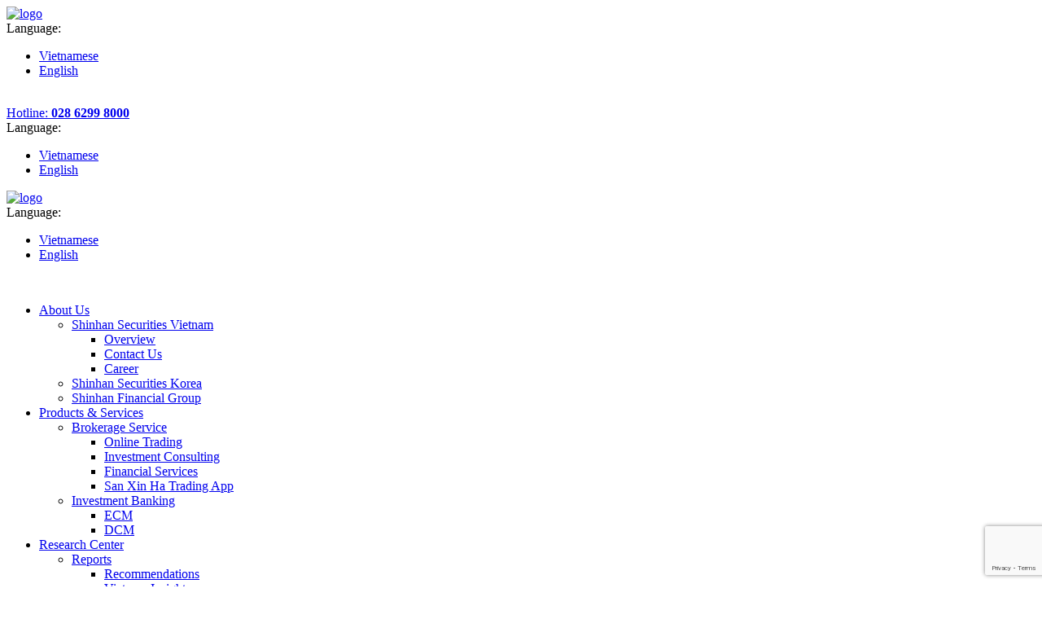

--- FILE ---
content_type: text/html; charset=UTF-8
request_url: https://shinhansec.com.vn/en/product-service/brokerage-service/expert-consulting.html
body_size: 12051
content:
  <!DOCTYPE html>
<html lang="en">
<head>
    <meta charset="utf-8"/>
    <meta http-equiv="X-UA-Compatible" content="IE=edge"/>
    <meta name="viewport" content="width=device-width, initial-scale=1.0, maximum-scale=1.0, user-scalable=no"/>
    <meta name="abstract" content="Expert Consulting"/>
    <meta name="robots" content="all"/>
    <meta name="googlebot" content="all"/>
    <meta name="title" content="Expert Consulting"/>
    <meta name="keywords" content=""/>
    <meta name="description" content="Receive advice from SSV experts with just a few steps. Pick up the approriate consultants and register now! Hotline: 02862998000"/>
    <meta name="geo.region" content="VN-SG"/>
    <meta name="geo.placename" content=""/>
    <link rel="canonical" href="https://shinhansec.com.vn/en/product-service/brokerage-service/expert-consulting.html"/>
    <title>Expert Consulting</title>
    <meta property="og:url" content="https://shinhansec.com.vn/en/product-service/brokerage-service/expert-consulting.html"/>
    <meta property="og:type" content="website"/>
    <meta property="og:title" content="Expert Consulting"/>
    <meta property="og:description" content="Receive advice from SSV experts with just a few steps. Pick up the approriate consultants and register now! Hotline: 02862998000"/>
    <meta property="og:image" content=""/>
    <link type="image/x-icon" href="https://shinhansec.com.vn/favicon.png" rel="shortcut icon"/>
    <meta name="theme-color" content="#6aa9c6"/>
    <!-- META FACEBOOK -->
    <meta name="facebook-domain-verification" content="qp9xlw3imhzcokhhgtk1qd01591q7q" />
    <!--CSS-->
    <link rel="stylesheet" href="https://shinhansec.com.vn/templates/css/bootstrap.min.css"/>
        <link rel="stylesheet" href="https://shinhansec.com.vn/templates/css/main.css?v=1783"/>
    <link rel="stylesheet" href="https://shinhansec.com.vn/templates/css/style.min.css?v=1783"/>
    <!--SCRIPT-->
    <script src="https://shinhansec.com.vn/templates/js/jquery.min.js"></script>
        <script src="https://shinhansec.com.vn/templates/js/validate/jquery.validate.min.js"></script>
        <script type="text/javascript">
        var base_url = 'https://shinhansec.com.vn/';
        var base_url_lang = 'https://shinhansec.com.vn/en/';
        if (!window.site) {
            window.site = {};
        }
        var token_name = 'csrf_site_name';
        var token_value = '1c62671a5f3cd1d78d25149ec739a6da';
        var zaloID = '';
        var ssv_message_error_default = 'An error occurred, please try again!';
    </script>
    <script>
        jQuery(document).ready(function(){
            $.ajaxSetup({
                data: {
                    csrf_site_name: '1c62671a5f3cd1d78d25149ec739a6da'
                }
            });
        });
    </script>
        <!-- Google Tag Manager -->
    <script>(function(w,d,s,l,i){w[l]=w[l]||[];w[l].push({'gtm.start':
    new Date().getTime(),event:'gtm.js'});var f=d.getElementsByTagName(s)[0],
    j=d.createElement(s),dl=l!='dataLayer'?'&l='+l:'';j.async=true;j.src=
    'https://www.googletagmanager.com/gtm.js?id='+i+dl;f.parentNode.insertBefore(j,f);
    })(window,document,'script','dataLayer','GTM-T8JT2XR');</script>
    <!-- End Google Tag Manager -->
</head><body data-aos-easing="ease-out-back" data-aos-duration="1000" data-aos-delay="0">
    <!-- Google Tag Manager (noscript) -->
    <noscript><iframe src="https://www.googletagmanager.com/ns.html?id=GTM-T8JT2XR"
    height="0" width="0" style="display:none;visibility:hidden"></iframe></noscript>
    <!-- End Google Tag Manager (noscript) -->
    <div id="loader" style="display:none">
        <div class="spinner-border" role="status"></div>
    </div>
    <div id="page" class="nhut_style">
        <!-- REDIRECT TO CMS -->
<!-- Offcanvas START -->
<div class="offcanvas offcanvas-start bg-transparent" tabindex="-1" id="offcanvasMenu">
    <div class="offcanvas-header shadow-sm bg-white p-0">
        <div class="navbar w-100">
            <div class="container">
                <a class="navbar-brand" href="https://shinhansec.com.vn/en">
                    <img class="navbar-brand-item" src="https://shinhansec.com.vn/templates/images/logo.png" alt="logo">			
                </a>
                                <a href="tel:02862998000" class="hotline_mb fs_20 ms-auto me-3 pe-3 border-end">
                    <i class="fal fa-phone scaleX text-primary"></i>
                </a>
                                <div class="language_mb mb me-3 pe-3 border-end">
                                            <div class="langbox">
                            <div class="dropdown">
                                <a class="nav-link" data-bs-toggle="dropdown">
                                    Language: <img class="co_icon" src="https://shinhansec.com.vn/templates/images/flags/en.svg" alt="">
                                </a>
                                <ul class="dropdown-menu rounded-0 shadow">
                                                                            <li><a class="dropdown-item fs_13" href="https://shinhansec.com.vn/vi/san-pham-dich-vu/moi-gioi-chung-khoan/tu-van-vien.html"><img class="co_icon me-2" src="https://shinhansec.com.vn/templates/images/flags/vi.svg" alt="">Vietnamese</a></li>
                                                                            <li><a class="dropdown-item fs_13" href="javascript:void(0);"><img class="co_icon me-2" src="https://shinhansec.com.vn/templates/images/flags/en.svg" alt="">English</a></li>
                                                                    </ul>
                            </div>
                        </div>
                                    </div>
                <a class="btn_menu p-0 d-lg-none" data-bs-dismiss="offcanvas" aria-label="Close">
                    <img src="https://shinhansec.com.vn/templates/images/btn_close.svg" alt="" data-bs-target="#offcanvasMenu">
                </a>
            </div>
        </div>
    </div>
    <div class="offcanvas-body d-flex flex-column pt-0 bg-white">
        <div class="menu_above">
            <div class="user_tool_mb pt-4"></div>
            <div class="search_mb pt-4"></div>
            <div class="menu_mb pt-4"></div>
        </div>
        <div class="menu_below mt-auto pb-3"></div>
    </div>
</div>
<header class="navbar-light navbar-sticky header-static shadow nhut_style">
    <div class="navbar-top d-none d-lg-block small">
        <div class="container">
            <div class="d-lg-flex justify-content-end align-items-center py-1">
                <!-- Top bar right -->
                <div class="d-flex align-items-center">
                    <div class="nav tool_nav_top">
                                                                        <div class="nav-item">
                            <a class="nav-link px-3 py-1 fs_13" href="tel:02862998000">Hotline: <strong class="fs_15 ms-2">028 6299 8000</strong></a>
                        </div>
                                                <div class="nav-item divider"></div>
                                                <div class="nav-item langbox">
                            <div class="dropdown">
                                <a class="nav-link ps-3 pe-0 py-1" data-bs-toggle="dropdown">
                                    Language: <img class="co_icon mx-2" src="https://shinhansec.com.vn/templates/images/flags/en.svg" alt=""><i class="ms-2 fal fa-angle-down"></i>
                                </a>
                                <ul class="dropdown-menu rounded-0 shadow">
                                                                        <li><a class="dropdown-item fs_13" href="https://shinhansec.com.vn/vi/san-pham-dich-vu/moi-gioi-chung-khoan/tu-van-vien.html"><img class="co_icon me-2" src="https://shinhansec.com.vn/templates/images/flags/vi.svg" alt="">Vietnamese</a></li>
                                                                        <li><a class="dropdown-item fs_13" href="javascript:void(0);"><img class="co_icon me-2" src="https://shinhansec.com.vn/templates/images/flags/en.svg" alt="">English</a></li>
                                                                    </ul>
                            </div>
                        </div>
                                            </div>
                </div>
            </div>
        </div>
    </div>
    <!-- Logo Nav START -->
    <nav class="navbar navbar-expand-lg">
        <div class="container">
            <!-- Logo START -->
            <a class="navbar-brand" href="https://shinhansec.com.vn/en">
                <img class="navbar-brand-item" src="https://shinhansec.com.vn/templates/images/logo.png" alt="logo">
				            </a>
            <!-- Logo END -->
                        <a href="tel:02862998000" class="hotline_mb fs_20 ms-auto me-3 pe-3 d-lg-none border-end">
                <i class="fal fa-phone scaleX text-primary"></i>
            </a>
                        <div class="language_mb mb me-3 pe-3 border-end">
                                    <div class="langbox">
                        <div class="dropdown">
                            <a class="nav-link" data-bs-toggle="dropdown">
                                Language: <img class="co_icon" src="https://shinhansec.com.vn/templates/images/flags/en.svg" alt="">
                            </a>
                            <ul class="dropdown-menu rounded-0 shadow">
                                                                    <li><a class="dropdown-item fs_13" href="https://shinhansec.com.vn/vi/san-pham-dich-vu/moi-gioi-chung-khoan/tu-van-vien.html"><img class="co_icon me-2" src="https://shinhansec.com.vn/templates/images/flags/vi.svg" alt="">Vietnamese</a></li>
                                                                    <li><a class="dropdown-item fs_13" href="javascript:void(0);"><img class="co_icon me-2" src="https://shinhansec.com.vn/templates/images/flags/en.svg" alt="">English</a></li>
                                                            </ul>
                        </div>
                    </div>
                            </div>
            <!-- Responsive navbar toggler -->
            <a class="btn_menu p-0 d-lg-none" data-bs-toggle="offcanvas" href="#offcanvasMenu" role="button" aria-controls="offcanvasMenu">
                <img src="https://shinhansec.com.vn/templates/images/menu.svg" alt="" data-bs-target="#offcanvasMenu">
            </a>
            <!-- Main navbar START -->
            <div class="navbar-collapse" id="navbarCollapse">
                <ul class="navbar-nav navbar-nav-scroll mx-auto">
                                        <li class="nav-item dropdown">
                        <a id="menu-aboutUs" 
                            class="nav-link dropdown-toggle" 
                            href="https://shinhansec.com.vn/en/about-us.html" target="_self" 
                                                            data-bs-toggle="dropdown" aria-expanded="false"
                                                                                    onclick="location.href='https://shinhansec.com.vn/en/about-us.html'"
                            >
                            <span >About Us</span>
                            <i class="fal fa-plus"></i>                        </a>
                                                <ul class="dropdown-menu">
                            <!-- dropdown submenu -->
                                                        <li class="dropdown-submenu dropend">
                                <a class="dropdown-item dropdown-toggle" 
                                    href="https://shinhansec.com.vn/en/about-us.html" target="_self">
                                    <span >Shinhan Securities Vietnam</span>
                                    <i class="fal fa-plus"></i>                                </a>
                                                                <ul class="dropdown-menu dropdown-menu-start" data-bs-popper="none">
                                                                        <li><a class="dropdown-item" href="https://shinhansec.com.vn/en/about-us.html" target="_self">
                                        Overview                                    </a></li>
                                                                        <li><a class="dropdown-item" href="https://shinhansec.com.vn/en/about-us/contact-us.html" target="_self">
                                        Contact Us                                    </a></li>
                                                                        <li><a class="dropdown-item" href="https://shinhansec.com.vn/en/about-us/career.html" target="_self">
                                        Career                                    </a></li>
                                                                    </ul>
                                                            </li>
                                                        <li >
                                <a class="dropdown-item " 
                                    href="https://shinhansec.com.vn/en/about-us/shinhan-investment-corp.html" target="_self">
                                    <span >Shinhan Securities Korea</span>
                                                                    </a>
                                                            </li>
                                                        <li >
                                <a class="dropdown-item " 
                                    href="https://shinhansec.com.vn/en/about-us/shinhan-finance-group.html" target="_self">
                                    <span >Shinhan Financial Group</span>
                                                                    </a>
                                                            </li>
                                                    </ul>
                                            </li>
                                        <li class="nav-item dropdown">
                        <a id="menu-productService" 
                            class="nav-link dropdown-toggle" 
                            href="https://shinhansec.com.vn/en/product-service/brokerage-service.html" target="_self" 
                                                            data-bs-toggle="dropdown" aria-expanded="false"
                                                                                    onclick="location.href='https://shinhansec.com.vn/en/product-service/brokerage-service.html'"
                            >
                            <span >Products & Services</span>
                            <i class="fal fa-plus"></i>                        </a>
                                                <ul class="dropdown-menu">
                            <!-- dropdown submenu -->
                                                        <li class="dropdown-submenu dropend">
                                <a class="dropdown-item dropdown-toggle" 
                                    href="https://shinhansec.com.vn/en/product-service/brokerage-service.html" target="_self">
                                    <span >Brokerage Service</span>
                                    <i class="fal fa-plus"></i>                                </a>
                                                                <ul class="dropdown-menu dropdown-menu-start" data-bs-popper="none">
                                                                        <li><a class="dropdown-item" href="https://shinhansec.com.vn/en/product-service/brokerage-service/trading-system.html" target="_self">
                                        Online Trading                                    </a></li>
                                                                        <li><a class="dropdown-item" href="https://shinhansec.com.vn/en/product-service/brokerage-service/expert-consulting.html" target="_self">
                                        Investment Consulting                                    </a></li>
                                                                        <li><a class="dropdown-item" href="https://shinhansec.com.vn/en/product-service/brokerage-service/financial-service.html" target="_self">
                                        Financial Services                                    </a></li>
                                                                        <li><a class="dropdown-item" href="https://shinhansec.com.vn/ung-dung-dau-tu-chung-khoan-san-xin-ha" target="_blank">
                                        San Xin Ha Trading App                                    </a></li>
                                                                    </ul>
                                                            </li>
                                                        <li class="dropdown-submenu dropend">
                                <a class="dropdown-item dropdown-toggle" 
                                    href="https://shinhansec.com.vn/en/product-service/bank-investment.html" target="_self">
                                    <span >Investment Banking</span>
                                    <i class="fal fa-plus"></i>                                </a>
                                                                <ul class="dropdown-menu dropdown-menu-start" data-bs-popper="none">
                                                                        <li><a class="dropdown-item" href="https://shinhansec.com.vn/en/product-service/bank-investment/equity-capital-markets.html" target="_self">
                                        ECM                                    </a></li>
                                                                        <li><a class="dropdown-item" href="https://shinhansec.com.vn/en/product-service/bank-investment/debt-capital-markets.html" target="_self">
                                        DCM                                    </a></li>
                                                                    </ul>
                                                            </li>
                                                    </ul>
                                            </li>
                                        <li class="nav-item dropdown">
                        <a id="menu-researchCenter" 
                            class="nav-link dropdown-toggle" 
                            href="https://shinhansec.com.vn/en/research-center.html" target="_self" 
                                                            data-bs-toggle="dropdown" aria-expanded="false"
                                                                                    onclick="location.href='https://shinhansec.com.vn/en/research-center.html'"
                            >
                            <span >Research Center</span>
                            <i class="fal fa-plus"></i>                        </a>
                                                <ul class="dropdown-menu">
                            <!-- dropdown submenu -->
                                                        <li class="dropdown-submenu dropend">
                                <a class="dropdown-item dropdown-toggle" 
                                    href="https://shinhansec.com.vn/en/research-center/ssv-recommendations.html" target="_self">
                                    <span >Reports</span>
                                    <i class="fal fa-plus"></i>                                </a>
                                                                <ul class="dropdown-menu dropdown-menu-start" data-bs-popper="none">
                                                                        <li><a class="dropdown-item" href="https://shinhansec.com.vn/en/research-center/ssv-recommendations.html" target="_self">
                                        Recommendations                                    </a></li>
                                                                        <li><a class="dropdown-item" href="https://shinhansec.com.vn/en/research-center/periodic-reports.html" target="_self">
                                        Vietnam Insight                                    </a></li>
                                                                        <li><a class="dropdown-item" href="https://shinhansec.com.vn/en/research-center/company-reports.html" target="_self">
                                        Company Insight                                    </a></li>
                                                                        <li><a class="dropdown-item" href="https://shinhansec.com.vn/en/research-center/sector-industrial-reports.html" target="_self">
                                        Sector Insight                                    </a></li>
                                                                        <li><a class="dropdown-item" href="https://shinhansec.com.vn/en/research-center/macro-strategic-reports.html" target="_self">
                                        Macro/ Strategy                                    </a></li>
                                                                    </ul>
                                                            </li>
                                                        <li >
                                <a class="dropdown-item " 
                                    href="https://shinhansec.com.vn/en/research-center/researchers.html" target="_self">
                                    <span >Analyst</span>
                                                                    </a>
                                                            </li>
                                                    </ul>
                                            </li>
                                        <li class="nav-item dropdown">
                        <a id="menu-customerSupport" 
                            class="nav-link dropdown-toggle" 
                            href="https://shinhansec.com.vn/en/customer-support.html" target="_self" 
                                                            data-bs-toggle="dropdown" aria-expanded="false"
                                                                                    onclick="location.href='https://shinhansec.com.vn/en/customer-support.html'"
                            >
                            <span >Customer Support</span>
                            <i class="fal fa-plus"></i>                        </a>
                                                <ul class="dropdown-menu">
                            <!-- dropdown submenu -->
                                                        <li class="dropdown-submenu dropend">
                                <a class="dropdown-item dropdown-toggle" 
                                    href="javascript:void(0);" >
                                    <span >User Guide</span>
                                    <i class="fal fa-plus"></i>                                </a>
                                                                <ul class="dropdown-menu dropdown-menu-start" data-bs-popper="none">
                                                                        <li><a class="dropdown-item" href="https://shinhansec.com.vn/en/customer-support/open-online-account.html" target="_self">
                                        Opening account guide                                    </a></li>
                                                                        <li><a class="dropdown-item" href="https://shinhansec.com.vn/en/customer-support/general-guide.html" target="_self">
                                        General Guide                                    </a></li>
                                                                        <li><a class="dropdown-item" href="https://shinhansec.com.vn/en/customer-support/service-using-guide.html" target="_self">
                                        Service Using Guide                                    </a></li>
                                                                        <li><a class="dropdown-item" href="https://shinhansec.com.vn/en/customer-support/trading-guide.html" target="_self">
                                        Trading Guide                                    </a></li>
                                                                        <li><a class="dropdown-item" href="https://shinhansec.com.vn/en/customer-support/fee.html" target="_self">
                                        Service Fees                                    </a></li>
                                                                    </ul>
                                                            </li>
                                                        <li >
                                <a class="dropdown-item " 
                                    href="https://shinhansec.com.vn/en/customer-support/faq.html" target="_self">
                                    <span >FAQ</span>
                                                                    </a>
                                                            </li>
                                                        <li >
                                <a class="dropdown-item " 
                                    href="https://shinhansec.com.vn/en/customer-support/notification.html" target="_self">
                                    <span >Notification</span>
                                                                    </a>
                                                            </li>
                                                        <li >
                                <a class="dropdown-item " 
                                    href="https://shinhansec.com.vn/en/customer-support/event-promotion.html" target="_self">
                                    <span >Event & News</span>
                                                                    </a>
                                                            </li>
                                                        <li >
                                <a class="dropdown-item " 
                                    href="https://shinhansec.com.vn/en/investment-knowledge.html" target="_self">
                                    <span >Investment knowledge</span>
                                                                    </a>
                                                            </li>
                                                    </ul>
                                            </li>
                                    </ul>
            </div>
            <!-- Main navbar END -->
            <!-- Nav right START -->
            <div class="d-lg-flex d-none">
                <div class="wap_user_tool nav flex-nowrap align-items-center">
                                        <div class="nav-item">
                        <a href="https://online.shinhansec.com.vn/" class="fs_15 btn btn-outline-primary mb-0 me-3 py-2 px-4" target="_blank">Trading<img class="icon_btn_header ms-2 inject-me" src="https://shinhansec.com.vn/templates/images/icon_trading.svg" alt=""></a>
                    </div>
                                                            <div class="nav-item">
                        <a href="https://online.shinhansec.com.vn/login" class="fs_15 btn btn-primary mb-0 py-2 px-4" target="_blank">Open account<img class="icon_btn_header ms-2 inject-me" src="https://shinhansec.com.vn/templates/images/icon_motaikhoan.svg" alt=""/></a>
                    </div>
                                    </div>
            </div>
            <!-- Nav right END -->
        </div>
    </nav>
    <!-- Logo Nav END -->
</header>        <main>
    <div class="container container clearfix con-bread">
        <nav aria-label="breadcrumb">
    <ol class="breadcrumb">
                                <li class="breadcrumb-item">
                                            <a href="javascript:void(0);" >
                                    Product & Service                </a>
            </li>
                                <li class="breadcrumb-item">
                                            <a href="https://shinhansec.com.vn/en/product-service/brokerage-service.html" target="_self">
                                    Brokerage Service                </a>
            </li>
                                <li class="breadcrumb-item active" aria-current="page">
                                            <a href="javascript:void(0);" >
                                    Investment Consulting                </a>
            </li>
            </ol>
</nav>    </div>
    <section class="clearfix nhut_style">
        <div class="banner_sub_page d-flex align-items-center" style="--bs-bg: url('https://shinhansec.com.vn/uploads/banner/aeaa36b1b9e79d0efade35319230f1af.png'); --bs-bg-m: url('https://shinhansec.com.vn/uploads/banner/84a5c65ad0a366afd2c64b555a8011af.png');">
    <div class="container">
        <div class="row g-0">
            <div class="col-lg-6 col-10 col_left">
                <div class="item text-white fw-medium">
                    <h1 class="fs_40">Securities investment consulting</h1>
                </div>
            </div>
        </div>
    </div>
</div>
    </section>
    <section class="clearfix nhut_style">
        <div class="container">
            <div class="row g-0 blog_detail py-lg-5 py-4">
                <div class="col-lg-3 col-h-mb">
                    <div class="menu_left widget js-sticky-widget">
    <div class="col-h-mb collapse show submenu sidebar" id="sidebar">
        <div class="wap_nav fs_18">
            <ul class="nav flex-column flex-nowrap overflow-hidden">
                                    <li class="nav-item item-root position-relative">
                        <a class="nav-link fs_18 active"
                           href="#item0"
                                                            data-bs-toggle="collapse" data-target="#item0" 
                                aria-expanded="true"
                            >
                            <span>Brokerage Service</span>
                        </a>
                                                <a href="https://shinhansec.com.vn/en/product-service/brokerage-service.html" class="position-absolute top-0 start-0 mask-link"></a>
                                                                            <div id="item0" class="collapse show" aria-expanded="true">
                                <ul class="nav flex-column flex-nowrap overflow-hidden lv-1">
                                                                            <li class="nav-item item-child position-relative">
                                            <a class="nav-link fs_15 "
                                               href="https://shinhansec.com.vn/en/product-service/brokerage-service/trading-system.html"
                                                >
                                                <span>Online Trading</span>
                                            </a>
                                                                                                                                </li>
                                                                            <li class="nav-item item-child position-relative">
                                            <a class="nav-link fs_15 active"
                                               href="https://shinhansec.com.vn/en/product-service/brokerage-service/expert-consulting.html"
                                                >
                                                <span>Investment Consulting</span>
                                            </a>
                                                                                                                                </li>
                                                                            <li class="nav-item item-child position-relative">
                                            <a class="nav-link fs_15 "
                                               href="https://shinhansec.com.vn/en/product-service/brokerage-service/financial-service.html"
                                                >
                                                <span>Financial Services</span>
                                            </a>
                                                                                                                                </li>
                                                                            <li class="nav-item item-child position-relative">
                                            <a class="nav-link fs_15 "
                                               href="https://shinhansec.com.vn/ung-dung-dau-tu-chung-khoan-san-xin-ha"
                                                >
                                                <span>San Xin Ha Trading App</span>
                                            </a>
                                                                                                                                </li>
                                                                    </ul>
                            </div>
                                            </li>
                            </ul>
        </div>
    </div>
</div>                </div>
                <div class="col-lg-9">
                                        <div class="blog_header fw-medium mb-lg-4 mb-3 pb-3">
                        <div class="fs_30 text-primary">
                            <h2>Let's meet our consultants to invest!</h2>
                        </div>
                        <div class="fs_18 text-info">
                            <p>Registration process to receive advice from experts</p>                        </div>
                    </div>
                    <div class="quytrinhdk bg-info-light p-3 fs_15 mb-lg-5 mb-4">
                        <ul class="nav flex-column flex-md-row nav-pills nav-justified position-relative">
                                                        <li class="nav-item">
                                <div class="col_left">
                                                                        <img class="icon" src="https://shinhansec.com.vn/uploads/content/717f875b1f567bf34568b432a88e19c6.png" alt=""/>
                                                                    </div>
                                <div class="col_right">
                                    <p class="so fs_18">1</p>
                                    <p class="text fs_13">
                                        View consultant profile                                    </p>
                                </div>
                            </li>
                                                        <li class="nav-item">
                                <div class="col_left">
                                                                        <img class="icon" src="https://shinhansec.com.vn/uploads/content/a057204d858e96203f7529064c623ebd.png" alt=""/>
                                                                    </div>
                                <div class="col_right">
                                    <p class="so fs_18">2</p>
                                    <p class="text fs_13">
                                        Click <strong>&ldquo;select&rdquo;</strong> the Consultant you want                                    </p>
                                </div>
                            </li>
                                                        <li class="nav-item">
                                <div class="col_left">
                                                                        <img class="icon" src="https://shinhansec.com.vn/uploads/content/d5ef989c3f62fc260424741f358d1c84.png" alt=""/>
                                                                    </div>
                                <div class="col_right">
                                    <p class="so fs_18">3</p>
                                    <p class="text fs_13">
                                        Fill in your information and inquiry, then click <strong>&ldquo;Send Request&rdquo;</strong>​​​​​​​​​​​​​​​​​​​​​​​​​​​​​​                                    </p>
                                </div>
                            </li>
                                                        <li class="nav-item">
                                <div class="col_left">
                                                                        <img class="icon" src="https://shinhansec.com.vn/uploads/content/528218cfb8bcad5ad8545fc40e304848.png" alt=""/>
                                                                    </div>
                                <div class="col_right">
                                    <p class="so fs_18">4</p>
                                    <p class="text fs_13">
                                        Complete registration,
Consultant will contact to you                                    </p>
                                </div>
                            </li>
                                                    </ul>
                    </div>
                                        <div data-aos-anchor-placement="top-bottom" data-aos-easing="ease-in"  data-aos-delay="20" data-aos-duration="600" data-aos="fade-in" class="section danhsachchuyenvien mb-lg-3 mb-4">
                                                <div class="blog_header fw-medium mb-lg-4 mb-3 pb-3">
                            <div class="fs_30 text-primary">
                                <h2>Consultants List</h2>
                            </div>
                            <div class="fs_18 text-info">
                                <p style="text-align: left;">Pick the most appropriate consultants and register your information, consultant will contact soonest</p>                            </div>
                        </div>
                        <div class="ds_chuyenvien">
                            <div class="row gx">
                                                                <div class="col-lg-6">
                                    <div data-aos-anchor-placement="top-bottom" data-aos-easing="ease-in"  data-aos-delay="20" data-aos-duration="600" data-aos="fade-in"  class="item" style="--bs-bg: url('https://shinhansec.com.vn/uploads/content/d4e0b10a233976357e741e2120ee8e00.png');">
                                        <div class="info text-white fs_13 d-flex flex-column">
                                            <div class="mb-auto">
                                                <h3 class="name fw-bold fs_15 mb-1">
                                                    Mr. Nguyen Quang Truong                                                </h3>
                                                <div class="text mb-3"><p><em>&ldquo;To obey a strategy consistency is more important than whatever strategy is&rdquo;</em></p></div>
                                            </div>
                                            <div class="mt-auto text_bot">
                                                <div class="txt">
                                                    <p><span style="color: #fbeeb8;"><img src="[data-uri]" alt="" /><strong>Expert consulting of the month</strong></span></p>                                                </div>
                                                <div class="d-flex">
                                                                                                        <label>Certificate No.:</label>
                                                    <span>003559/MGCK</span>
                                                                                                    </div>
                                                <div class="d-flex">
                                                                                                        <label>Experience:</label>
                                                    <span>2007-2021</span>
                                                                                                    </div>
                                                <div class="d-grid mt-4">
                                                    <a href="javascript:void(0);" onclick="chooseCounselor('Mr. Nguyen Quang Truong','003559/MGCK');" class="btn btn-light fs_15 text-primary py-2">Get advice</a>
                                                </div>
                                            </div>
                                        </div>
                                    </div>
                                </div>
                                                                <div class="col-lg-6">
                                    <div data-aos-anchor-placement="top-bottom" data-aos-easing="ease-in"  data-aos-delay="20" data-aos-duration="600" data-aos="fade-in"  class="item" style="--bs-bg: url('https://shinhansec.com.vn/uploads/content/d7f51f817020681c9bba6a02dbe31f8e.png');">
                                        <div class="info text-white fs_13 d-flex flex-column">
                                            <div class="mb-auto">
                                                <h3 class="name fw-bold fs_15 mb-1">
                                                    Nguyễn Thị Thành Uyên                                                </h3>
                                                <div class="text mb-3"><p><em>&ldquo;Concentrate investment strategy&rdquo;</em></p></div>
                                            </div>
                                            <div class="mt-auto text_bot">
                                                <div class="txt">
                                                    <p class="MsoNormal" style="text-align: left;"><img src="[data-uri]" alt="" /><strong><span style="font-size: 13.5pt; line-height: 107%; font-family: 'Segoe UI',sans-serif; color: #fbeeb8;">Expert consulting of the month</span></strong></p>                                                </div>
                                                <div class="d-flex">
                                                                                                        <label>Certificate No.:</label>
                                                    <span>003559/MGCK</span>
                                                                                                    </div>
                                                <div class="d-flex">
                                                                                                        <label>Experience:</label>
                                                    <span>2007-2021</span>
                                                                                                    </div>
                                                <div class="d-grid mt-4">
                                                    <a href="javascript:void(0);" onclick="chooseCounselor('Nguyễn Thị Thành Uyên','003559/MGCK');" class="btn btn-light fs_15 text-primary py-2">Get advice</a>
                                                </div>
                                            </div>
                                        </div>
                                    </div>
                                </div>
                                                            </div>
                        </div>
                                                                        <div id="popup_tuvan" class="popup popup_tuvan nhut_style m-0 p-0 bg-transparent" style="display:none">
                            <div class="wap_popup p-lg-5 p-4 m-0 shadow">
                                <i class="fal fa-times-circle close_popup" data-fancybox-close></i>
                                <div class="fw-medium mb-lg-5 mb-4">
                                    <div class="fs_30 text-primary">
                                        Please leave your request here                                    </div>
                                    <div class="fs_18 text-info"></div>
                                </div>
                                <form action="https://shinhansec.com.vn/en/product-service/brokerage-service/expert-consulting.html" id="frmDKTuVan" method="post" accept-charset="utf-8">
                                                                                                   <input type="hidden" name="csrf_site_name" value="1c62671a5f3cd1d78d25149ec739a6da" />
                                <div class="row g-3">
                                    <div class="col-lg-6">
                                        <div class="form-floating mb-3">
                                            <input type="text" name="name" class="form-control fs_15" placeholder="Full Name" value=""/>
                                            <label class="fs_15">Full Name <span class="text-danger">*</span></label>
                                        </div>
                                        <div class="form-floating mb-3">
                                            <input type="text" name="email" class="form-control fs_15" placeholder="Email Address" value=""/>
                                            <label class="fs_15">Email Address <span class="text-danger">*</span></label>
                                        </div>
                                        <div class="form-floating">
                                            <input type="text" name="chuyenvien_name" class="form-control fs_15" placeholder="Selected Expert" readonly/>
                                            <label class="fs_15">Selected Expert <span class="text-danger">*</span></label>
                                        </div>
                                    </div>
                                    <div class="col-lg-6">
                                        <div class="form-floating h-100">
                                            <textarea name="message" class="form-control fs_15 h-100" placeholder="Your concern"></textarea>
                                            <label class="fs_15">Your concern <span class="text-danger">*</span></label>
                                        </div>
                                    </div>
                                    <div class="col-lg-12">
                                        <div class="mt-0">
                                            <p class="fs_15 mb-3 text-black-50 fw-medium">(<span class="text-danger">*</span>) Required information</p>
                                            <button type="submit" name="submit_tuvan" onclick="saveDKTuVan(this);" class="btn btn-primary fs_15 py-2 px-lg-5 px-4">Send request</button>
                                            <input type="hidden" name="chuyenvien_idnumber" value=""/>
                                                                                        <input type="hidden" id="g-recaptcha-response" name="g-recaptcha-response"/>
                                            <input type="hidden" name="action" value="validate_captcha"/>
                                                                                    </div>
                                    </div>
                                </div>
                                </form>                            </div>
                        </div>
                                            </div>
                </div>
            </div>
        </div>
    </section>
</main>
<script>
    $(document).ready(function(){
        $('#menu-productService').addClass('active');
    });
    var ssv_validate_tuvan_messages = {
        name:{required:'Please let us know your name so we can address them!'},
        email:{required:'We need to know your email to easily contact!', chkEmail:"Please enter the correct email!"},
        message:{required:'Please let us know the problem you are having for the best support!'},
    };
    var ssv_tuvan_success_message = 'We have received your request and will contact you as soon as possible!';
</script>        <footer class="fs_14 pt-4 pt-lg-5 border-top border-primary">
    <div class="container">
        <div class="row gx-0">
            <!-- Footer Widget -->
            <div class="col-lg-5 mb-4">
                <div class="footer_widget">
                    <div class="mb-3">
                        <img class="logo_footer" src="https://shinhansec.com.vn/templates/images/logo_footer.png" alt="SSV Logo Footer"/>
                    </div>
                                        <div class="mb-lg-3 mb-2"><p><strong>Head office : </strong>18th Floor, The Mett Tower, 15 Tran Bach Dang,</p>
<p>An Khanh Ward, Ho Chi Minh City, Vietnam</p>
<p><strong>Hanoi Branch</strong>: 2nd Floor, Leadvisors Building, No. 41A Ly Thai To,</p>
<p>Hoan Kiem Ward, Hanoi, Vietnam</p></div>
                    <ul class="nav nav_social flex-column">
                                                <li class="nav-item"><a class="nav-link fs_15" href="tel:02862998000"><img class="me-2" src="https://shinhansec.com.vn/templates/images/icon_call.svg" alt="">028 6299 8000</a></li>
                                                                        <li class="nav-item"><a class="nav-link fs_15" href="mailto:support@shinhan.com"><img class="me-2" src="https://shinhansec.com.vn/templates/images/icon_mail.svg" alt=""/>support@shinhan.com</a></li>
                                            </ul>
                                    </div>
            </div>
            <div class="col-lg-7 mb-lg-4">
                <div class="row gx-0">
                                        <div class="col-lg-4 mb-4">
                        <div class="footer_widget">
                            <h5 class="mb-4 text-primary">Product & Service</h5>
                            <div class="row gx-0">
                                <div class="col-6 col-lg-12">
                                    <ul class="nav flex-column">
                                                                                <li class="nav-item">
                                                                                        <a class="nav-link" href="https://shinhansec.com.vn/en/product-service/brokerage-service.html" target="_self">
                                                                                            Brokerage services                                            </a>
                                        </li>
                                                                                <li class="nav-item">
                                                                                        <a class="nav-link" href="https://shinhansec.com.vn/en/product-service/brokerage-service/trading-system.html" target="_self">
                                                                                            Online Trading                                            </a>
                                        </li>
                                                                                <li class="nav-item">
                                                                                        <a class="nav-link" href="https://shinhansec.com.vn/en/product-service/brokerage-service/expert-consulting.html" target="_self">
                                                                                            Expert Consulting                                            </a>
                                        </li>
                                                                            </ul>
                                </div>
                                <div class="col-6 col-lg-12">
                                    <ul class="nav flex-column">
                                                                                <li class="nav-item">
                                                                                        <a class="nav-link" href="https://shinhansec.com.vn/en/product-service/brokerage-service/financial-service.html" target="_self">
                                                                                            Financial Service                                            </a>
                                        </li>
                                                                                <li class="nav-item">
                                                                                        <a class="nav-link" href="https://shinhansec.com.vn/en/product-service/bank-investment.html" target="_self">
                                                                                            Investment banking                                            </a>
                                        </li>
                                                                            </ul>
                                </div>
                            </div>
                        </div>
                    </div>
                                                            <div class="col-lg-4 mb-4">
                        <div class="footer_widget">
                            <h5 class="mb-4 text-primary">Support Center</h5>
                            <div class="row gx-0">
                                <div class="col-6 col-lg-12">
                                    <ul class="nav flex-column">
                                                                                <li class="nav-item">
                                                                                        <a class="nav-link" href="https://shinhansec.com.vn/en/customer-support/service-using-guide.html" target="_self">
                                                                                            User Guide                                            </a>
                                        </li>
                                                                                <li class="nav-item">
                                                                                        <a class="nav-link" href="https://shinhansec.com.vn/en/customer-support/notification.html" target="_self">
                                                                                            Notification                                            </a>
                                        </li>
                                                                                <li class="nav-item">
                                                                                        <a class="nav-link" href="https://shinhansec.com.vn/en/customer-support/event-promotion.html" target="_self">
                                                                                            Event & News                                            </a>
                                        </li>
                                                                            </ul>
                                </div>
                                <div class="col-6 col-lg-12">
                                    <ul class="nav flex-column">
                                                                                <li class="nav-item">
                                                                                        <a class="nav-link" href="https://shinhansec.com.vn/uploads/PersonaldataprotectionPolicy.pdf" target="_self">
                                                                                            Personal data protection policy                                            </a>
                                        </li>
                                                                                <li class="nav-item">
                                                                                        <a class="nav-link" href="https://shinhansec.com.vn/uploads/CS/Termandconditions.pdf" target="_self">
                                                                                            Terms & conditions of SSV                                            </a>
                                        </li>
                                                                            </ul>
                                </div>
                            </div>
                        </div>
                    </div>
                                        <div class="col-lg-4 mb-4">
                        <div class="footer_widget">
                                                        <h5 class="mb-4 text-primary">Fast access </h5>
                            <div class="row gx-0">
                                <div class="col-6 col-lg-12">
                                    <ul class="nav flex-column">
                                                                                <li class="nav-item">
                                                                                        <a class="nav-link" href="https://shinhansec.com.vn/en/about-us.html" target="_self">
                                                                                            About Us                                            </a>
                                        </li>
                                                                                <li class="nav-item">
                                                                                        <a class="nav-link" href="https://shinhansec.com.vn/en/about-us/career.html" target="_self">
                                                                                            Careers                                            </a>
                                        </li>
                                                                                <li class="nav-item">
                                                                                        <a class="nav-link" href="https://shinhansec.com.vn/en/about-us/contact-us.html" target="_self">
                                                                                            Contact Us                                            </a>
                                        </li>
                                                                            </ul>
                                </div>
                                <div class="col-6 col-lg-12">
                                    <ul class="nav flex-column">
                                                                                <li class="nav-item">
                                                                                        <a class="nav-link" href="https://shinhansec.com.vn/en/ssv-news.html" target="_self">
                                                                                            Disclosure                                            </a>
                                        </li>
                                                                            </ul>
                                </div>
                            </div>
                                                        <ul class="nav nav_social mt-3">
                                                                <li class="nav-item">
                                    <a class="nav-link ps-0" href="https://www.facebook.com/ChungKhoanShinhanVietnam" title="Facebook" target="_blank">
                                        <img src="https://shinhansec.com.vn/uploads/content/382d47dca8696197be6d18e81cd8d4a0.png" alt="Facebook"/>
                                    </a>
                                </li>
                                                                <li class="nav-item">
                                    <a class="nav-link ps-0" href="https://www.youtube.com/@chungkhoanshinhanvietnam" title="Youtube" target="_blank">
                                        <img src="https://shinhansec.com.vn/uploads/content/9057e079255cc1efb280c7356beb16d7.png" alt="Youtube"/>
                                    </a>
                                </li>
                                                                <li class="nav-item">
                                    <a class="nav-link ps-0" href="https://www.linkedin.com/company/shinhan-securities-vietnam" title="Instagram" target="_blank">
                                        <img src="https://shinhansec.com.vn/uploads/content/82a270053e96e62fe6e1bd407c167674.png" alt="Instagram"/>
                                    </a>
                                </li>
                                                                <li class="nav-item">
                                    <a class="nav-link ps-0" href="https://zalo.me/871066958519461595" title="Zalo" target="_blank">
                                        <img src="https://shinhansec.com.vn/uploads/content/3a04ad55193b4b58431db761dab78753.png" alt="Zalo"/>
                                    </a>
                                </li>
                                                            </ul>
                        </div>
                    </div>
                </div>
            </div>
        </div>
    </div>
    <div class="bg-primary text-white">
        <div class="container">
            <div class="row align-items-center justify-content-md-between py-2 py-lg-3">
                <div class="col-lg-12 align-items-center justify-content-center">
                    <!-- Links -->
                    <ul class="nav_footer_below nav text-center justify-content-center mb-2">
                                                    <li class="nav-item">
                                                                <a class="nav-link " href="https://shinhansec.com.vn/uploads/content/ĐIỀU_KHOẢN_SỬ_DỤNG_EN1.pdf" target="_blank">
                                                                    Terms of use                                </a>
                            </li>
                                                    <li class="nav-item">
                                                                <a class="nav-link " href="https://shinhansec.com.vn/uploads/content/Privacy_Security__EN.pdf" target="_blank">
                                                                    Privacy & Security                                </a>
                            </li>
                                                    <li class="nav-item">
                                                                <a class="nav-link " href="/sitemap.xml" target="_blank">
                                                                    Sitemap                                </a>
                            </li>
                                                    <li class="nav-item">
                                                                <a class="nav-link pe-0" href="https://shinhansec.com.vn/uploads/content/Disclaimer_EN.pdf" target="_blank">
                                                                    Disclaimer                                </a>
                            </li>
                                            </ul>
                </div>
                <div class="col-lg-12">
                    <!-- Copyright -->
                    <div class="text-center text_copyright">© Copyright 2020 Shinhan Securities Vietnam</div>
                </div>
            </div>
        </div>
    </div>
    <!-- Footer copyright END -->
</footer>
<!-- ======================= Footer END -->

<!-- ======================= SIDEBAR -->
<div class="sidebar_right bg-transparent offcanvas offcanvas-end" tabindex="-1" id="offcanvasRight" aria-labelledby="offcanvasRightLabel" >
    <div class="sidebar_header bg-info mt-auto text-center p-3">
                                <div class="text-center"><img class="sidebar_icon mb-1" src="https://shinhansec.com.vn/uploads/content/18199674db749a3c211a43073c43f692.png" alt=""/></div>
                        <div class="text-primary fs_18 fw-medium lh-sm">
                <p>Is it first time</p>
<p>to visit here?</p>            </div>
            </div>
    <div class="sidebar_body bg-primary mb-auto text-white text-center">
        <nav class="nav nav_lv1 flex-column fs_13">
                        <div class="nav-item">
                                <a class="nav-link text-white" href="https://shinhansec.com.vn/en/customer-support/open-online-account.html" target="_self">
                                    <p>How to open</p>
<p>the securities account?</p>                </a>
            </div>
                        <div class="nav-item">
                                <a class="nav-link text-white" href="https://shinhansec.com.vn/en/customer-support/trading-guide.html" target="_self">
                                    <p>How can I</p>
<p>trade the stock?</p>                </a>
            </div>
                        <div class="nav-item">
                                <a class="nav-link text-white" href="https://shinhansec.com.vn/en/customer-support/service-using-guide.html" target="_self">
                                    <p>How to deposit and withdraw money?</p>                </a>
            </div>
                        <div class="nav-item">
                                <a class="nav-link text-white" href="https://shinhansec.com.vn/en/research-center/ssv-recommendations.html" target="_self">
                                    <p>Where can I read</p>
<p>the stock information?</p>                </a>
            </div>
                                    <div class="nav-item p-3">
                <p class="fs_18 text-warning fw-medium mb-2">
                    Shortcut                </p>
                <nav class="nav nav_lv2 flex-column fs_15">
                                                                    <a class="nav-link bg-white text-primary" href="https://shinhansec.com.vn/en/product-service/brokerage-service/trading-system.html#mts" 3>
                                                    Mobile Trading                        </a>
                                                                    <a class="nav-link bg-white text-primary" href="https://online.shinhansec.com.vn/" 3>
                                                    Web Trading                        </a>
                                    </nav>
            </div>
                    </nav>
    </div>
    <a id="btn_sidebar" class="btn_sidebar bg-primary rounded-circle text-start text-white" data-bs-toggle="offcanvas" data-bs-target="#offcanvasRight"><i class="fal fa-chevron-left"></i></a>
</div>
<!-- ======================= SIDEBAR - END -->        <!-- Back to top -->
        <div class="back-top"><i class="bi bi-arrow-up-short"></i></div>
    </div>
    <div id="popupThongbao" class="popup popup_thongbao nhut_style m-0 p-0 bg-transparent" style="display:none">
    <i class="fal fa-times-circle close_popup" data-fancybox-close></i>
    <div class="card">
        <div class="card-header fs_20 text-center fw-medium">Message</div>
        <div class="card-body py-5 text-center">
            <p class="card-text fs_15" id="popupThongbaoContent"></p>
        </div>
    </div>
</div>
<input type="text" id="copyLink" name="copyLink" value="" style="opacity: 0;position: absolute;bottom: 0;"/>
<link rel="stylesheet" href="https://shinhansec.com.vn/templates/css/aos.css">
<link rel="stylesheet" href="https://shinhansec.com.vn/templates/css/select2.min.css">
<link rel="stylesheet" href="https://shinhansec.com.vn/templates/css/select2-bootstrap-5-theme.rtl.min.css">
<link href="https://shinhansec.com.vn/templates/css/import.min.css?v=4846" rel="stylesheet"/>
<script src="https://shinhansec.com.vn/templates/js/bootstrap.bundle.min.js"></script>
<script src="https://shinhansec.com.vn/templates/fancybox/jquery.fancybox.min.js"></script>
<script src="https://shinhansec.com.vn/templates/mCustomScrollbar/jquery.mCustomScrollbar.concat.min.js"></script>
<script src="https://shinhansec.com.vn/templates/slick/slick.min.js"></script>
<script src="https://shinhansec.com.vn/templates/js/svg-injector.min.js"></script>
<script src="https://shinhansec.com.vn/templates/js/sticksy.min.js"></script>
<!-- GOOGLE RE-CAPTCHA V3 -->
<script src="https://www.google.com/recaptcha/api.js?render=6LeENrIjAAAAAKyzK9KiZW9V5qth3hAXz9aOpVxl"></script>
<script>
    function loadRecaptcha(ele_id){
        grecaptcha.ready(function(){
            // do request for recaptcha token
            // response is promise with passed token
            grecaptcha.execute('6LeENrIjAAAAAKyzK9KiZW9V5qth3hAXz9aOpVxl', {action:'validate_captcha'}).then(function(token) {
                // add token value to form
                if(typeof ele_id !== 'undefined' && ele_id){
                    document.getElementById(ele_id).value = token;
                } else document.getElementById('g-recaptcha-response').value = token;
            });
        });
    }
</script>
<!-- CUSTOMIZE JS -->
<script src="https://shinhansec.com.vn/templates/js/aos.js"></script>
<script src="https://shinhansec.com.vn/templates/js/select2.min.js"></script>
<script src="https://shinhansec.com.vn/templates/js/ssv.min.js?v=4846"></script>
<script>
    var ssv_messages = {
        'copy_success': 'Copied URL!',
        'copy_fail': 'Cannot copy URL!',
        'share_success': 'Cannot share URL!',
        'share_fail': 'Your browser does not support URL sharing!'
    };
</script></body>
</html>

--- FILE ---
content_type: text/html; charset=utf-8
request_url: https://www.google.com/recaptcha/api2/anchor?ar=1&k=6LeENrIjAAAAAKyzK9KiZW9V5qth3hAXz9aOpVxl&co=aHR0cHM6Ly9zaGluaGFuc2VjLmNvbS52bjo0NDM.&hl=en&v=PoyoqOPhxBO7pBk68S4YbpHZ&size=invisible&anchor-ms=20000&execute-ms=30000&cb=ojfrnc1y1pya
body_size: 49628
content:
<!DOCTYPE HTML><html dir="ltr" lang="en"><head><meta http-equiv="Content-Type" content="text/html; charset=UTF-8">
<meta http-equiv="X-UA-Compatible" content="IE=edge">
<title>reCAPTCHA</title>
<style type="text/css">
/* cyrillic-ext */
@font-face {
  font-family: 'Roboto';
  font-style: normal;
  font-weight: 400;
  font-stretch: 100%;
  src: url(//fonts.gstatic.com/s/roboto/v48/KFO7CnqEu92Fr1ME7kSn66aGLdTylUAMa3GUBHMdazTgWw.woff2) format('woff2');
  unicode-range: U+0460-052F, U+1C80-1C8A, U+20B4, U+2DE0-2DFF, U+A640-A69F, U+FE2E-FE2F;
}
/* cyrillic */
@font-face {
  font-family: 'Roboto';
  font-style: normal;
  font-weight: 400;
  font-stretch: 100%;
  src: url(//fonts.gstatic.com/s/roboto/v48/KFO7CnqEu92Fr1ME7kSn66aGLdTylUAMa3iUBHMdazTgWw.woff2) format('woff2');
  unicode-range: U+0301, U+0400-045F, U+0490-0491, U+04B0-04B1, U+2116;
}
/* greek-ext */
@font-face {
  font-family: 'Roboto';
  font-style: normal;
  font-weight: 400;
  font-stretch: 100%;
  src: url(//fonts.gstatic.com/s/roboto/v48/KFO7CnqEu92Fr1ME7kSn66aGLdTylUAMa3CUBHMdazTgWw.woff2) format('woff2');
  unicode-range: U+1F00-1FFF;
}
/* greek */
@font-face {
  font-family: 'Roboto';
  font-style: normal;
  font-weight: 400;
  font-stretch: 100%;
  src: url(//fonts.gstatic.com/s/roboto/v48/KFO7CnqEu92Fr1ME7kSn66aGLdTylUAMa3-UBHMdazTgWw.woff2) format('woff2');
  unicode-range: U+0370-0377, U+037A-037F, U+0384-038A, U+038C, U+038E-03A1, U+03A3-03FF;
}
/* math */
@font-face {
  font-family: 'Roboto';
  font-style: normal;
  font-weight: 400;
  font-stretch: 100%;
  src: url(//fonts.gstatic.com/s/roboto/v48/KFO7CnqEu92Fr1ME7kSn66aGLdTylUAMawCUBHMdazTgWw.woff2) format('woff2');
  unicode-range: U+0302-0303, U+0305, U+0307-0308, U+0310, U+0312, U+0315, U+031A, U+0326-0327, U+032C, U+032F-0330, U+0332-0333, U+0338, U+033A, U+0346, U+034D, U+0391-03A1, U+03A3-03A9, U+03B1-03C9, U+03D1, U+03D5-03D6, U+03F0-03F1, U+03F4-03F5, U+2016-2017, U+2034-2038, U+203C, U+2040, U+2043, U+2047, U+2050, U+2057, U+205F, U+2070-2071, U+2074-208E, U+2090-209C, U+20D0-20DC, U+20E1, U+20E5-20EF, U+2100-2112, U+2114-2115, U+2117-2121, U+2123-214F, U+2190, U+2192, U+2194-21AE, U+21B0-21E5, U+21F1-21F2, U+21F4-2211, U+2213-2214, U+2216-22FF, U+2308-230B, U+2310, U+2319, U+231C-2321, U+2336-237A, U+237C, U+2395, U+239B-23B7, U+23D0, U+23DC-23E1, U+2474-2475, U+25AF, U+25B3, U+25B7, U+25BD, U+25C1, U+25CA, U+25CC, U+25FB, U+266D-266F, U+27C0-27FF, U+2900-2AFF, U+2B0E-2B11, U+2B30-2B4C, U+2BFE, U+3030, U+FF5B, U+FF5D, U+1D400-1D7FF, U+1EE00-1EEFF;
}
/* symbols */
@font-face {
  font-family: 'Roboto';
  font-style: normal;
  font-weight: 400;
  font-stretch: 100%;
  src: url(//fonts.gstatic.com/s/roboto/v48/KFO7CnqEu92Fr1ME7kSn66aGLdTylUAMaxKUBHMdazTgWw.woff2) format('woff2');
  unicode-range: U+0001-000C, U+000E-001F, U+007F-009F, U+20DD-20E0, U+20E2-20E4, U+2150-218F, U+2190, U+2192, U+2194-2199, U+21AF, U+21E6-21F0, U+21F3, U+2218-2219, U+2299, U+22C4-22C6, U+2300-243F, U+2440-244A, U+2460-24FF, U+25A0-27BF, U+2800-28FF, U+2921-2922, U+2981, U+29BF, U+29EB, U+2B00-2BFF, U+4DC0-4DFF, U+FFF9-FFFB, U+10140-1018E, U+10190-1019C, U+101A0, U+101D0-101FD, U+102E0-102FB, U+10E60-10E7E, U+1D2C0-1D2D3, U+1D2E0-1D37F, U+1F000-1F0FF, U+1F100-1F1AD, U+1F1E6-1F1FF, U+1F30D-1F30F, U+1F315, U+1F31C, U+1F31E, U+1F320-1F32C, U+1F336, U+1F378, U+1F37D, U+1F382, U+1F393-1F39F, U+1F3A7-1F3A8, U+1F3AC-1F3AF, U+1F3C2, U+1F3C4-1F3C6, U+1F3CA-1F3CE, U+1F3D4-1F3E0, U+1F3ED, U+1F3F1-1F3F3, U+1F3F5-1F3F7, U+1F408, U+1F415, U+1F41F, U+1F426, U+1F43F, U+1F441-1F442, U+1F444, U+1F446-1F449, U+1F44C-1F44E, U+1F453, U+1F46A, U+1F47D, U+1F4A3, U+1F4B0, U+1F4B3, U+1F4B9, U+1F4BB, U+1F4BF, U+1F4C8-1F4CB, U+1F4D6, U+1F4DA, U+1F4DF, U+1F4E3-1F4E6, U+1F4EA-1F4ED, U+1F4F7, U+1F4F9-1F4FB, U+1F4FD-1F4FE, U+1F503, U+1F507-1F50B, U+1F50D, U+1F512-1F513, U+1F53E-1F54A, U+1F54F-1F5FA, U+1F610, U+1F650-1F67F, U+1F687, U+1F68D, U+1F691, U+1F694, U+1F698, U+1F6AD, U+1F6B2, U+1F6B9-1F6BA, U+1F6BC, U+1F6C6-1F6CF, U+1F6D3-1F6D7, U+1F6E0-1F6EA, U+1F6F0-1F6F3, U+1F6F7-1F6FC, U+1F700-1F7FF, U+1F800-1F80B, U+1F810-1F847, U+1F850-1F859, U+1F860-1F887, U+1F890-1F8AD, U+1F8B0-1F8BB, U+1F8C0-1F8C1, U+1F900-1F90B, U+1F93B, U+1F946, U+1F984, U+1F996, U+1F9E9, U+1FA00-1FA6F, U+1FA70-1FA7C, U+1FA80-1FA89, U+1FA8F-1FAC6, U+1FACE-1FADC, U+1FADF-1FAE9, U+1FAF0-1FAF8, U+1FB00-1FBFF;
}
/* vietnamese */
@font-face {
  font-family: 'Roboto';
  font-style: normal;
  font-weight: 400;
  font-stretch: 100%;
  src: url(//fonts.gstatic.com/s/roboto/v48/KFO7CnqEu92Fr1ME7kSn66aGLdTylUAMa3OUBHMdazTgWw.woff2) format('woff2');
  unicode-range: U+0102-0103, U+0110-0111, U+0128-0129, U+0168-0169, U+01A0-01A1, U+01AF-01B0, U+0300-0301, U+0303-0304, U+0308-0309, U+0323, U+0329, U+1EA0-1EF9, U+20AB;
}
/* latin-ext */
@font-face {
  font-family: 'Roboto';
  font-style: normal;
  font-weight: 400;
  font-stretch: 100%;
  src: url(//fonts.gstatic.com/s/roboto/v48/KFO7CnqEu92Fr1ME7kSn66aGLdTylUAMa3KUBHMdazTgWw.woff2) format('woff2');
  unicode-range: U+0100-02BA, U+02BD-02C5, U+02C7-02CC, U+02CE-02D7, U+02DD-02FF, U+0304, U+0308, U+0329, U+1D00-1DBF, U+1E00-1E9F, U+1EF2-1EFF, U+2020, U+20A0-20AB, U+20AD-20C0, U+2113, U+2C60-2C7F, U+A720-A7FF;
}
/* latin */
@font-face {
  font-family: 'Roboto';
  font-style: normal;
  font-weight: 400;
  font-stretch: 100%;
  src: url(//fonts.gstatic.com/s/roboto/v48/KFO7CnqEu92Fr1ME7kSn66aGLdTylUAMa3yUBHMdazQ.woff2) format('woff2');
  unicode-range: U+0000-00FF, U+0131, U+0152-0153, U+02BB-02BC, U+02C6, U+02DA, U+02DC, U+0304, U+0308, U+0329, U+2000-206F, U+20AC, U+2122, U+2191, U+2193, U+2212, U+2215, U+FEFF, U+FFFD;
}
/* cyrillic-ext */
@font-face {
  font-family: 'Roboto';
  font-style: normal;
  font-weight: 500;
  font-stretch: 100%;
  src: url(//fonts.gstatic.com/s/roboto/v48/KFO7CnqEu92Fr1ME7kSn66aGLdTylUAMa3GUBHMdazTgWw.woff2) format('woff2');
  unicode-range: U+0460-052F, U+1C80-1C8A, U+20B4, U+2DE0-2DFF, U+A640-A69F, U+FE2E-FE2F;
}
/* cyrillic */
@font-face {
  font-family: 'Roboto';
  font-style: normal;
  font-weight: 500;
  font-stretch: 100%;
  src: url(//fonts.gstatic.com/s/roboto/v48/KFO7CnqEu92Fr1ME7kSn66aGLdTylUAMa3iUBHMdazTgWw.woff2) format('woff2');
  unicode-range: U+0301, U+0400-045F, U+0490-0491, U+04B0-04B1, U+2116;
}
/* greek-ext */
@font-face {
  font-family: 'Roboto';
  font-style: normal;
  font-weight: 500;
  font-stretch: 100%;
  src: url(//fonts.gstatic.com/s/roboto/v48/KFO7CnqEu92Fr1ME7kSn66aGLdTylUAMa3CUBHMdazTgWw.woff2) format('woff2');
  unicode-range: U+1F00-1FFF;
}
/* greek */
@font-face {
  font-family: 'Roboto';
  font-style: normal;
  font-weight: 500;
  font-stretch: 100%;
  src: url(//fonts.gstatic.com/s/roboto/v48/KFO7CnqEu92Fr1ME7kSn66aGLdTylUAMa3-UBHMdazTgWw.woff2) format('woff2');
  unicode-range: U+0370-0377, U+037A-037F, U+0384-038A, U+038C, U+038E-03A1, U+03A3-03FF;
}
/* math */
@font-face {
  font-family: 'Roboto';
  font-style: normal;
  font-weight: 500;
  font-stretch: 100%;
  src: url(//fonts.gstatic.com/s/roboto/v48/KFO7CnqEu92Fr1ME7kSn66aGLdTylUAMawCUBHMdazTgWw.woff2) format('woff2');
  unicode-range: U+0302-0303, U+0305, U+0307-0308, U+0310, U+0312, U+0315, U+031A, U+0326-0327, U+032C, U+032F-0330, U+0332-0333, U+0338, U+033A, U+0346, U+034D, U+0391-03A1, U+03A3-03A9, U+03B1-03C9, U+03D1, U+03D5-03D6, U+03F0-03F1, U+03F4-03F5, U+2016-2017, U+2034-2038, U+203C, U+2040, U+2043, U+2047, U+2050, U+2057, U+205F, U+2070-2071, U+2074-208E, U+2090-209C, U+20D0-20DC, U+20E1, U+20E5-20EF, U+2100-2112, U+2114-2115, U+2117-2121, U+2123-214F, U+2190, U+2192, U+2194-21AE, U+21B0-21E5, U+21F1-21F2, U+21F4-2211, U+2213-2214, U+2216-22FF, U+2308-230B, U+2310, U+2319, U+231C-2321, U+2336-237A, U+237C, U+2395, U+239B-23B7, U+23D0, U+23DC-23E1, U+2474-2475, U+25AF, U+25B3, U+25B7, U+25BD, U+25C1, U+25CA, U+25CC, U+25FB, U+266D-266F, U+27C0-27FF, U+2900-2AFF, U+2B0E-2B11, U+2B30-2B4C, U+2BFE, U+3030, U+FF5B, U+FF5D, U+1D400-1D7FF, U+1EE00-1EEFF;
}
/* symbols */
@font-face {
  font-family: 'Roboto';
  font-style: normal;
  font-weight: 500;
  font-stretch: 100%;
  src: url(//fonts.gstatic.com/s/roboto/v48/KFO7CnqEu92Fr1ME7kSn66aGLdTylUAMaxKUBHMdazTgWw.woff2) format('woff2');
  unicode-range: U+0001-000C, U+000E-001F, U+007F-009F, U+20DD-20E0, U+20E2-20E4, U+2150-218F, U+2190, U+2192, U+2194-2199, U+21AF, U+21E6-21F0, U+21F3, U+2218-2219, U+2299, U+22C4-22C6, U+2300-243F, U+2440-244A, U+2460-24FF, U+25A0-27BF, U+2800-28FF, U+2921-2922, U+2981, U+29BF, U+29EB, U+2B00-2BFF, U+4DC0-4DFF, U+FFF9-FFFB, U+10140-1018E, U+10190-1019C, U+101A0, U+101D0-101FD, U+102E0-102FB, U+10E60-10E7E, U+1D2C0-1D2D3, U+1D2E0-1D37F, U+1F000-1F0FF, U+1F100-1F1AD, U+1F1E6-1F1FF, U+1F30D-1F30F, U+1F315, U+1F31C, U+1F31E, U+1F320-1F32C, U+1F336, U+1F378, U+1F37D, U+1F382, U+1F393-1F39F, U+1F3A7-1F3A8, U+1F3AC-1F3AF, U+1F3C2, U+1F3C4-1F3C6, U+1F3CA-1F3CE, U+1F3D4-1F3E0, U+1F3ED, U+1F3F1-1F3F3, U+1F3F5-1F3F7, U+1F408, U+1F415, U+1F41F, U+1F426, U+1F43F, U+1F441-1F442, U+1F444, U+1F446-1F449, U+1F44C-1F44E, U+1F453, U+1F46A, U+1F47D, U+1F4A3, U+1F4B0, U+1F4B3, U+1F4B9, U+1F4BB, U+1F4BF, U+1F4C8-1F4CB, U+1F4D6, U+1F4DA, U+1F4DF, U+1F4E3-1F4E6, U+1F4EA-1F4ED, U+1F4F7, U+1F4F9-1F4FB, U+1F4FD-1F4FE, U+1F503, U+1F507-1F50B, U+1F50D, U+1F512-1F513, U+1F53E-1F54A, U+1F54F-1F5FA, U+1F610, U+1F650-1F67F, U+1F687, U+1F68D, U+1F691, U+1F694, U+1F698, U+1F6AD, U+1F6B2, U+1F6B9-1F6BA, U+1F6BC, U+1F6C6-1F6CF, U+1F6D3-1F6D7, U+1F6E0-1F6EA, U+1F6F0-1F6F3, U+1F6F7-1F6FC, U+1F700-1F7FF, U+1F800-1F80B, U+1F810-1F847, U+1F850-1F859, U+1F860-1F887, U+1F890-1F8AD, U+1F8B0-1F8BB, U+1F8C0-1F8C1, U+1F900-1F90B, U+1F93B, U+1F946, U+1F984, U+1F996, U+1F9E9, U+1FA00-1FA6F, U+1FA70-1FA7C, U+1FA80-1FA89, U+1FA8F-1FAC6, U+1FACE-1FADC, U+1FADF-1FAE9, U+1FAF0-1FAF8, U+1FB00-1FBFF;
}
/* vietnamese */
@font-face {
  font-family: 'Roboto';
  font-style: normal;
  font-weight: 500;
  font-stretch: 100%;
  src: url(//fonts.gstatic.com/s/roboto/v48/KFO7CnqEu92Fr1ME7kSn66aGLdTylUAMa3OUBHMdazTgWw.woff2) format('woff2');
  unicode-range: U+0102-0103, U+0110-0111, U+0128-0129, U+0168-0169, U+01A0-01A1, U+01AF-01B0, U+0300-0301, U+0303-0304, U+0308-0309, U+0323, U+0329, U+1EA0-1EF9, U+20AB;
}
/* latin-ext */
@font-face {
  font-family: 'Roboto';
  font-style: normal;
  font-weight: 500;
  font-stretch: 100%;
  src: url(//fonts.gstatic.com/s/roboto/v48/KFO7CnqEu92Fr1ME7kSn66aGLdTylUAMa3KUBHMdazTgWw.woff2) format('woff2');
  unicode-range: U+0100-02BA, U+02BD-02C5, U+02C7-02CC, U+02CE-02D7, U+02DD-02FF, U+0304, U+0308, U+0329, U+1D00-1DBF, U+1E00-1E9F, U+1EF2-1EFF, U+2020, U+20A0-20AB, U+20AD-20C0, U+2113, U+2C60-2C7F, U+A720-A7FF;
}
/* latin */
@font-face {
  font-family: 'Roboto';
  font-style: normal;
  font-weight: 500;
  font-stretch: 100%;
  src: url(//fonts.gstatic.com/s/roboto/v48/KFO7CnqEu92Fr1ME7kSn66aGLdTylUAMa3yUBHMdazQ.woff2) format('woff2');
  unicode-range: U+0000-00FF, U+0131, U+0152-0153, U+02BB-02BC, U+02C6, U+02DA, U+02DC, U+0304, U+0308, U+0329, U+2000-206F, U+20AC, U+2122, U+2191, U+2193, U+2212, U+2215, U+FEFF, U+FFFD;
}
/* cyrillic-ext */
@font-face {
  font-family: 'Roboto';
  font-style: normal;
  font-weight: 900;
  font-stretch: 100%;
  src: url(//fonts.gstatic.com/s/roboto/v48/KFO7CnqEu92Fr1ME7kSn66aGLdTylUAMa3GUBHMdazTgWw.woff2) format('woff2');
  unicode-range: U+0460-052F, U+1C80-1C8A, U+20B4, U+2DE0-2DFF, U+A640-A69F, U+FE2E-FE2F;
}
/* cyrillic */
@font-face {
  font-family: 'Roboto';
  font-style: normal;
  font-weight: 900;
  font-stretch: 100%;
  src: url(//fonts.gstatic.com/s/roboto/v48/KFO7CnqEu92Fr1ME7kSn66aGLdTylUAMa3iUBHMdazTgWw.woff2) format('woff2');
  unicode-range: U+0301, U+0400-045F, U+0490-0491, U+04B0-04B1, U+2116;
}
/* greek-ext */
@font-face {
  font-family: 'Roboto';
  font-style: normal;
  font-weight: 900;
  font-stretch: 100%;
  src: url(//fonts.gstatic.com/s/roboto/v48/KFO7CnqEu92Fr1ME7kSn66aGLdTylUAMa3CUBHMdazTgWw.woff2) format('woff2');
  unicode-range: U+1F00-1FFF;
}
/* greek */
@font-face {
  font-family: 'Roboto';
  font-style: normal;
  font-weight: 900;
  font-stretch: 100%;
  src: url(//fonts.gstatic.com/s/roboto/v48/KFO7CnqEu92Fr1ME7kSn66aGLdTylUAMa3-UBHMdazTgWw.woff2) format('woff2');
  unicode-range: U+0370-0377, U+037A-037F, U+0384-038A, U+038C, U+038E-03A1, U+03A3-03FF;
}
/* math */
@font-face {
  font-family: 'Roboto';
  font-style: normal;
  font-weight: 900;
  font-stretch: 100%;
  src: url(//fonts.gstatic.com/s/roboto/v48/KFO7CnqEu92Fr1ME7kSn66aGLdTylUAMawCUBHMdazTgWw.woff2) format('woff2');
  unicode-range: U+0302-0303, U+0305, U+0307-0308, U+0310, U+0312, U+0315, U+031A, U+0326-0327, U+032C, U+032F-0330, U+0332-0333, U+0338, U+033A, U+0346, U+034D, U+0391-03A1, U+03A3-03A9, U+03B1-03C9, U+03D1, U+03D5-03D6, U+03F0-03F1, U+03F4-03F5, U+2016-2017, U+2034-2038, U+203C, U+2040, U+2043, U+2047, U+2050, U+2057, U+205F, U+2070-2071, U+2074-208E, U+2090-209C, U+20D0-20DC, U+20E1, U+20E5-20EF, U+2100-2112, U+2114-2115, U+2117-2121, U+2123-214F, U+2190, U+2192, U+2194-21AE, U+21B0-21E5, U+21F1-21F2, U+21F4-2211, U+2213-2214, U+2216-22FF, U+2308-230B, U+2310, U+2319, U+231C-2321, U+2336-237A, U+237C, U+2395, U+239B-23B7, U+23D0, U+23DC-23E1, U+2474-2475, U+25AF, U+25B3, U+25B7, U+25BD, U+25C1, U+25CA, U+25CC, U+25FB, U+266D-266F, U+27C0-27FF, U+2900-2AFF, U+2B0E-2B11, U+2B30-2B4C, U+2BFE, U+3030, U+FF5B, U+FF5D, U+1D400-1D7FF, U+1EE00-1EEFF;
}
/* symbols */
@font-face {
  font-family: 'Roboto';
  font-style: normal;
  font-weight: 900;
  font-stretch: 100%;
  src: url(//fonts.gstatic.com/s/roboto/v48/KFO7CnqEu92Fr1ME7kSn66aGLdTylUAMaxKUBHMdazTgWw.woff2) format('woff2');
  unicode-range: U+0001-000C, U+000E-001F, U+007F-009F, U+20DD-20E0, U+20E2-20E4, U+2150-218F, U+2190, U+2192, U+2194-2199, U+21AF, U+21E6-21F0, U+21F3, U+2218-2219, U+2299, U+22C4-22C6, U+2300-243F, U+2440-244A, U+2460-24FF, U+25A0-27BF, U+2800-28FF, U+2921-2922, U+2981, U+29BF, U+29EB, U+2B00-2BFF, U+4DC0-4DFF, U+FFF9-FFFB, U+10140-1018E, U+10190-1019C, U+101A0, U+101D0-101FD, U+102E0-102FB, U+10E60-10E7E, U+1D2C0-1D2D3, U+1D2E0-1D37F, U+1F000-1F0FF, U+1F100-1F1AD, U+1F1E6-1F1FF, U+1F30D-1F30F, U+1F315, U+1F31C, U+1F31E, U+1F320-1F32C, U+1F336, U+1F378, U+1F37D, U+1F382, U+1F393-1F39F, U+1F3A7-1F3A8, U+1F3AC-1F3AF, U+1F3C2, U+1F3C4-1F3C6, U+1F3CA-1F3CE, U+1F3D4-1F3E0, U+1F3ED, U+1F3F1-1F3F3, U+1F3F5-1F3F7, U+1F408, U+1F415, U+1F41F, U+1F426, U+1F43F, U+1F441-1F442, U+1F444, U+1F446-1F449, U+1F44C-1F44E, U+1F453, U+1F46A, U+1F47D, U+1F4A3, U+1F4B0, U+1F4B3, U+1F4B9, U+1F4BB, U+1F4BF, U+1F4C8-1F4CB, U+1F4D6, U+1F4DA, U+1F4DF, U+1F4E3-1F4E6, U+1F4EA-1F4ED, U+1F4F7, U+1F4F9-1F4FB, U+1F4FD-1F4FE, U+1F503, U+1F507-1F50B, U+1F50D, U+1F512-1F513, U+1F53E-1F54A, U+1F54F-1F5FA, U+1F610, U+1F650-1F67F, U+1F687, U+1F68D, U+1F691, U+1F694, U+1F698, U+1F6AD, U+1F6B2, U+1F6B9-1F6BA, U+1F6BC, U+1F6C6-1F6CF, U+1F6D3-1F6D7, U+1F6E0-1F6EA, U+1F6F0-1F6F3, U+1F6F7-1F6FC, U+1F700-1F7FF, U+1F800-1F80B, U+1F810-1F847, U+1F850-1F859, U+1F860-1F887, U+1F890-1F8AD, U+1F8B0-1F8BB, U+1F8C0-1F8C1, U+1F900-1F90B, U+1F93B, U+1F946, U+1F984, U+1F996, U+1F9E9, U+1FA00-1FA6F, U+1FA70-1FA7C, U+1FA80-1FA89, U+1FA8F-1FAC6, U+1FACE-1FADC, U+1FADF-1FAE9, U+1FAF0-1FAF8, U+1FB00-1FBFF;
}
/* vietnamese */
@font-face {
  font-family: 'Roboto';
  font-style: normal;
  font-weight: 900;
  font-stretch: 100%;
  src: url(//fonts.gstatic.com/s/roboto/v48/KFO7CnqEu92Fr1ME7kSn66aGLdTylUAMa3OUBHMdazTgWw.woff2) format('woff2');
  unicode-range: U+0102-0103, U+0110-0111, U+0128-0129, U+0168-0169, U+01A0-01A1, U+01AF-01B0, U+0300-0301, U+0303-0304, U+0308-0309, U+0323, U+0329, U+1EA0-1EF9, U+20AB;
}
/* latin-ext */
@font-face {
  font-family: 'Roboto';
  font-style: normal;
  font-weight: 900;
  font-stretch: 100%;
  src: url(//fonts.gstatic.com/s/roboto/v48/KFO7CnqEu92Fr1ME7kSn66aGLdTylUAMa3KUBHMdazTgWw.woff2) format('woff2');
  unicode-range: U+0100-02BA, U+02BD-02C5, U+02C7-02CC, U+02CE-02D7, U+02DD-02FF, U+0304, U+0308, U+0329, U+1D00-1DBF, U+1E00-1E9F, U+1EF2-1EFF, U+2020, U+20A0-20AB, U+20AD-20C0, U+2113, U+2C60-2C7F, U+A720-A7FF;
}
/* latin */
@font-face {
  font-family: 'Roboto';
  font-style: normal;
  font-weight: 900;
  font-stretch: 100%;
  src: url(//fonts.gstatic.com/s/roboto/v48/KFO7CnqEu92Fr1ME7kSn66aGLdTylUAMa3yUBHMdazQ.woff2) format('woff2');
  unicode-range: U+0000-00FF, U+0131, U+0152-0153, U+02BB-02BC, U+02C6, U+02DA, U+02DC, U+0304, U+0308, U+0329, U+2000-206F, U+20AC, U+2122, U+2191, U+2193, U+2212, U+2215, U+FEFF, U+FFFD;
}

</style>
<link rel="stylesheet" type="text/css" href="https://www.gstatic.com/recaptcha/releases/PoyoqOPhxBO7pBk68S4YbpHZ/styles__ltr.css">
<script nonce="X4uka6JMi4soJ3g_e9ibig" type="text/javascript">window['__recaptcha_api'] = 'https://www.google.com/recaptcha/api2/';</script>
<script type="text/javascript" src="https://www.gstatic.com/recaptcha/releases/PoyoqOPhxBO7pBk68S4YbpHZ/recaptcha__en.js" nonce="X4uka6JMi4soJ3g_e9ibig">
      
    </script></head>
<body><div id="rc-anchor-alert" class="rc-anchor-alert"></div>
<input type="hidden" id="recaptcha-token" value="[base64]">
<script type="text/javascript" nonce="X4uka6JMi4soJ3g_e9ibig">
      recaptcha.anchor.Main.init("[\x22ainput\x22,[\x22bgdata\x22,\x22\x22,\[base64]/[base64]/UltIKytdPWE6KGE8MjA0OD9SW0grK109YT4+NnwxOTI6KChhJjY0NTEyKT09NTUyOTYmJnErMTxoLmxlbmd0aCYmKGguY2hhckNvZGVBdChxKzEpJjY0NTEyKT09NTYzMjA/[base64]/MjU1OlI/[base64]/[base64]/[base64]/[base64]/[base64]/[base64]/[base64]/[base64]/[base64]/[base64]\x22,\[base64]\\u003d\x22,\x22w5xbw5/Ct0nCvkEVJTjDpsKAYMK8w6U7w7HDq2DDk2Qtw5LCrFvCqsOKKFcaBgJmeFjDg0Bswq7Dh1jDncO+w7rDlgfDhMO2XMKIwp7CicOrAMOIJTDDtTQiRsO/XEzDk8OSU8KMGsKcw5/CjMKdwpIQwpTCr1vChjxSe2tMVG7DkUnDq8O+R8OAw57CiMKgwrXCsMOWwoV7Z0wLMj4BWHcnWcOEwoHCtB/[base64]/HnTCpMKpclPCrcK1ccKldcO1wpRTacKOa3IDw4HDpFrDjgwww78PRTpYw6tjwrrDiE/DmQ0SFEVXw7vDu8KDw4oLwoc2EsKewqMvwrDCqcO2w7vDvCzDgsOIw4/CtFICPAXCrcOSw4ppbMO7w5l5w7PCsSFOw7VdQVd/OMO2wp9LwoDCssKkw4pue8K1OcObfcK5Inxhw6QXw4/Cr8OBw6vCoWTCtFxoWHAow4rCqg8Jw693J8KbwqB/TMOIORRKeFAQeMKgwqrCrxsVKMK0woxjSsOpO8KAwoDDu2syw5/CvcKnwpNgw5gLRcOHwqjCtxTCjcKvwrnDisOeUMKcTifDowvCnjPDrcKFwoHCo8O0w5dWwqsQw5jDq0DCmMOgwrbCi3PDssK8K38Gwocbw45BScK5woYRYsKaw6bDozTDnEbDpygpw7Zqwo7DrS/Dv8KRf8ObwpPCi8KGw6Q/[base64]/[base64]/HMO+wq7CgMO7w7bDgsKSw7F9wocawpRAw6cxw4/CgmtEwppqBDDCh8OoJcOdwr99w7nDjiJQw7FJw43Do1rCqWHCmsKmw45sP8OTDsKnKFnCgcK8bcKcw4c2w5jCqxlHwrcECGXDtTR/[base64]/CuF59w5DClwzDk8Kxw5rChSIxQ8KsXWYWasOzfsOIwozDqsO3w58ywrDCqMOBC1TDuhQYworDtykkIsOnwr4DwpfDrSHCm0MFeTwjw6TDhMKdw6lgw6E6worCmMK3GAjCtsK8wqMLwpAnEMOXTAzCq8OJwqLCisOUwobDi2MWwr/DoDo7wqI5ZxrCocOSJTQffSE8PcOjS8O/QTR/JMK7w4vDuHNVwoQoAxbClkF0w5vCgnbDs8KHKzVbw7nCtWh6woPCiD1DW13DjjzCkjrCncOxwp7Do8O+XVzDpi3DpMOIJzVlw6jCrlp0wo4WScKSMcOoaTZ0wq1SVMKjIFIMwp8qwovDq8K7OsONWT/CkyHCu3PDkUbDscOCw4/DocOzwoJOMsOxGwVZTXoPMSfCnm3ClgfCr3TDrVw/BsKVPsKRwobClDXDm1DDscKNSk/DgMKDM8Olwr/DoMKGeMOMP8KIw5k1EUkJw4nDvETCmsKQw5bCqhvCo1bDhQtGw4fCiMOZwqU/QcKkw4/CmSTDgsO6EAjDmMOAwpIadgUOK8O/[base64]/CkMKKeDtbwqjDmMKIBDIIK8OrB1cLwq5tw65xIMONwobCng0OwqoNLFHDgQTDl8OBw7oLIsKFZ8Oiwo49QCTDvMKTwqfDucKfw4bCmcKoeXjCn8KZFcKNw6s1elVhKwrCgsK7w4HDpMKlw4XDoxt/PH1/AS7Co8KUc8OEf8KKw57CiMO8woVPWsOcSsOIwpHDtMKWw5LCk35OJ8KqDkgSAMO1w6UrasKdVMKyw7rCssK9eQB2OHDDr8Oue8K7GUg1ClXDm8OzSFl8Fl4+wr5Cw4wYBcO+wphow6PDtANAQT/ClsKLwoN8wrMqHhgRw7LDosKMNsK2cz/DvMO9w6/[base64]/DiklCdShPw4dlI0BZw5A5AcOcXsKhwrTDkkfDisKYwpnDs8KfwqFydC/DtV02wpBdJMO2wrnDpS15KD3Dm8KzM8OxIwUhw5vCkADCiGF7wolIw5DClcKESRpTfHMOXMOVBMKuUMK1wofChMKHwr4dwq0Pf2HCrMOlfQQ2wr/DmMKIawwFYsK/KW7CnS0AwptVb8OHw5AWwqFwHntsUj09w60SG8KSw67CtDoRYxvChcKnT0zClcOrw5UTNBpwLw7DjXDCisKcw6TDicKGKsOKw4YFw4TCm8OOf8OQc8OuG1Buw7tjBMOswphUw63ChXvCusKtOcK0wrnCv3bDvn7CjsKwfWZpwowZfnvCkQ3DgTTCuMOrBgB+w4DCvm/CqcKEw6DDg8K3dD0idcOHwrbCigHDqsKVA0x0w51fwqPDtV/[base64]/[base64]/w4M5DBZHTcKcaErCpsKULsK1w50ew48lw6N9W35/wrvCpcO0w6/Csk8Mw7ohwql3w6tzwqPCshvCijLDn8KwVBXCusOGdmPCkMKxbGPDpcOfM09ORS9/wpTDn04Ew5URwrRww7YzwqNCSQ/Dl28gDMKew7zCiMORPcKEaBjCoUY3wqR9w4nChMOKMGd3w7TCncKqZFPCgsKBw4bCvTPDk8Kxwq9VMcK6w7MaXyLCq8OKw4XDvjLChgnDpcOLAF7CosOeWHPCvMK9w5IgwpzCgDJ4woPCt0PDpSLDl8ONw4/[base64]/DnVzDp2hRw6lzwrfDkcO1wrI4JcKBw5LCksKpw6ceHcKDDsOXKkHCvhHCssKkw5RsD8O2A8Kwwq8HDMKfwpfCqFsqw4fDtAPDnUEyEi9zwrIHYMKhw6fDvQnDjsKIwrLDujAuPsOAXcKFHl/DgRnCk0MvQB7DjnB+McOYCz3DnMOCwo98FVbDik7DlS7ChsOUMcKZNsKnw63Dn8O1wqQjIERLwo3DqsO2c8OVdUQkw5Edw5/DrgsAw73CmsKSwqPCvsOrw68QKE1oE8O4ZcKZw77CmMKjPTjDgMK2w4AhacKmwr9Hw7oZw5TCoMOxDcKqJH5qK8K2NCfCkcKGckx1wrQkwoNrecOqfMKJeEtnw7cDw6nCrsKeZw/Dp8KywrjDv28NK8O8TUQ2F8OQMxrCgsOhR8KGaMKcNVrCoAzCgcK4R3ISTBRbwocQSidFw5jCkAvCuRXDrk3CsVhLNsOdQFMpw7pawrfDj8KIw7LDucK3TBxVw4nDvygJw7wJQCBLVT3CnB3Cl3/CqsOxwq4/w4DDuMOew7lbLBYlCcO1w7/[base64]/w47DvMOxwo3CsMO5V2jDmV8yeMKIw69SZsOXw7HDuA4mw5bDqcKKJBkAwrMIXsKrMMKTwpIJA0jCpj0eQcKuXwHDnsKEW8KFQHnCg2rDmMOvJBYRw6oAwq7CkyPDmybCsxTDhsOdwrTDtMODJcORw7QdAcOZw6JIwpJWXcKyCHTDil05wqrDrcODw4/CtWTCkgrClx9FYMOGf8O5EQ3DnMKew4cwwr57eyDCiX3CtcKkwqvDs8Kfwr7Du8KOwrbCsHTDlzoPKzDCng1qw4fClsOSDmE4FQJuwpvCk8OGw5krTMO3QcOwF2gDwoPDh8OVwoXCjcKLGSzCmsKGw4hww7XCjx0+AcK0w6BsQz/DncOyH8OdNE/[base64]/ClMOEWsKLwrkAwq3DkE/CtlXDtMKqKy/Du8OmccKzw6nDv15TDFrCpsOyQ1DCpHVmw77DosK3V0bDisOJwpo7wrYsFMKAB8KYU17CgEPCqjo6w5paUkrCo8KSw7LCmMOsw73CtMOkw4Avwqd5woHCusOqwqnCgcOqwq9yw5vCmA7Cj0NSw6zDn8Klw5zDmMORwqrDuMKvWEbDj8KHPWBVDcKMccO/CynCosOWw69JworCqsO4wo7DlQhvEsKMG8Kmwo/CrMK6OCrCvhNYw5nDt8Klw7TDpMKPwoslw6AHwr/CgMOtw6rDj8OZH8KrW2HDrMKoCMKAdGPDmcKiOg7CksKBbS7ChcO7aMO6McKSw4wEw69JwoxqwrnDkgHCoMOTXMO2w4zCo1bDnQQkOT3Ct1sLdHLDphrCn0jDvADDscKTw7Nfw5/[base64]/[base64]/w4XDksKsRcKRwpnCgk3CpsKealPDncO8woEcIl/DuMKlM8OFW8KYw7PCksKqYBLCqWzCk8Kpw6wIwpZEw758dGUkORh3w4XCnR7DujZJQCsRw6cuei4CFcOhJV9Ow6gmMgcIw6wNbsKFbMKiRD7Dhk3Dv8Khw4XDi2vCkcOjYBQFO0HCrMKkw63DlsKDHsOCMcOWwrfCsV7DlMKYKmfCjcKOL8O5wqzDt8OpYi/[base64]/Dn8O0wrfCmD4UesOZw4pFTMOAwoQRQMOfw7zDpwpgw7BSwovCkBFMcMOUwpHDjcOTBcKswrHDj8KOW8OywrLCuSFSejReWyTCpsOpw4s+MMOCIzZ4w43DmWzDkzrDmWFfNMKKw7gAeMKQwpAow7fDlsOjakfDqcKyI1bCgW/Cn8OhV8O/w5HCh3ANwo/Cn8Ofw7zDsMKXwo/[base64]/[base64]/ecKKw51KHA3DiXHCqydoG1BkUxbDmcOBwp/CmVfCtyMgRVx5wr4AOmk/wo/Cu8KOwqtkw49iwrDDtsKZwrMqw6Mzwr/DkTvDrz3DhMKkwpjDoXvCumfDgcO9wrsTwoBbwr0GMcKOwr3DlTYsecKJw48SXcK9P8O3SsKBdQNba8KtBsOhblc6ZFxlw6JGw67Donhka8KII2AFwqV8Fl/CuD/DhsO8wrsKwpDCsMKrwrnDkVfDimQbwrcHYcODw4Jsw5/DtMOvEcKXw5nClT8Yw5c0OsKWw6t9dSEcw63DucKPJ8ONw5wSHiPCgsO9ScK1w5TCh8OTw7Z/VcOawpfCuMKEX8KrXh7DgsOQwrTCnBDDuDjCksKQwojClsOyR8Oawr3Cm8O3TWPDpkXDsXbDtMOow5kdwpfDrwB/[base64]/[base64]/F00cw53DnsKKwrfCncO8M8Knw63DtcOgw7NTwrHCncKrw6dpwqLDrsOCw5XDpjB/w6vCvCvDjMKrMmbCql/DjQ7CrGJeF8KZYF3DoQMzwpxGw70gwo3DpD1OwqBkwpPCmcKvw6l8w57DmMK3QWpVAcKvKsOOHMOfw4bChHLCpnDCmRATwrTCtG3DmFdOS8KKw6fCtsKdw4vCscOuw6/[base64]/SHE+bAbDjsKwDnTCqTPCncKTSsKCREMbw5lQRMKowqXCthdCcMOiJcKFYEvCocORwr9bw6vDjl7DisKZwrIzVDMXw6fCtcKHwqdWwohMY8OUFmdNwprCnMKyIHLDoB/[base64]/CjcOow4lbwrXCiT53w440wpUAw64ww6zDgMOxcMOZwqwvwrpvGsKuGcODWDTCpHvDg8OyLMKtccKtw41Qw7JrJcOYw7g+wp9vw5I2IsK/w7/CpMOffFsew6Q1wqLDgsKAAMObw6fCtsKdwphHwoTDt8K5w7bDt8O0PSAlwoFtw407ABRiw6J/JMOWYMOQwoV/w4hhwrPCtMKtwpciLMKSwp7Cs8KWGk/DssKpbiJPw5pYEUHCncKtBMOxwrbDs8Knw6rDswUew4XCpsO8wpUUw7zCgSbCrsOuwq/CqsKMwoErHQrCnm9DdcOkbsKNd8KJHcOzQMOow5VTDhHDiMKacsOdRRppCMKKw7kbw7zCgsK6wpIWw6zDmcO0w5rDrUt8bTkUSzUUAgjDmcOJwoXCv8KvTyxUUwLCgsKoeU99w5oKXHIZw6kXSDFRc8KYw6HCtlEed8OuYMO/VsKQw6txw73DiC58w77DiMO2V8KJA8KZMMOhwooUfD/CmULCj8K3RsKJYQTDgW80AQtAwr52w4LDrcK/w4FdVcOLwrZhw73CtwhNw5bDpy/CpMKOGSltwp9UN11XwqvChUrDk8KgG8OMcAMHJ8OzwofCpVnCpsKiS8OWw7fDvlzDvlAtLcKvJFPCh8KzwqcOwofDilTDogxRw4J/cgrDisK4A8O8w5HDiytacSR5X8KiY8KZIh3CmcKaB8KWw5IQBMK0wpAAOcKUwowyBxXDgcOiwojCnsOhwqB9cS90w5rDn2puf0TClRs4wq1JwrbDjmRawpZzBgEDwqQhwpTDusOjw4bChw81wrV5M8OXw6MIFsK3w6LDuMKHT8KZw5R/[base64]/Cpz/CpMKbak4Kw7zCqRJ2w5DDqMKcw49MwrFSEsKIwoAIFMOcw4wbw5bDksOqYcOJw5PDtsOjbMKmI8KGfcOSMQ3ClATDgzpQwqLCsgUFU0HDp8KVN8O9w5tNwogyTsOxwr/Dm8KwXAPChAUgw5HCqQvDhEcEw65dw6TCt2oicSoww5HDlWNEwprDvMKGw4YKw7kxwp/[base64]/CuA9CFW91w4k7wpZIBkN8YXZ5w4kyw49aw5bDl3Y1Hm7Cq8KCw4l2w6Y0w4zCkcKUwr3DqMKeZ8O9dR1aw5tdwocQw4ETwp0pwqnDhTTCnnDClcO4w7I/HnRSwp/CjMKgXMOte38Zwr9BHVgUEMOKfSlAZ8OYOcK/w6zDscKrAXvDlMKHHj5kcCVNw5zCuGvDh0bDrwF4dcKKBSHCtWU9HsKCPcOgJMOHw6nDssKmKkghw6rCncOLw5YYVR9MfFbChSN/w4/[base64]/DgRnDkUjDpj3DqBbDvMOKw7QJwpBKwpLCocKpw5zCi31Kw5EXHsK5wqPDlsK9wq/DlU8wdMKqBcK8w6EuMBjDoMOIwpdOOMKSXMK0O0rDksO7w6tnDxByTjXCmg3DhsKsNDLDlEV4w6DCoRTDt0DDosKZDWDDpk3DqcOuFU5Ywo0kw59ZTMOMelV6w6TCpnXCuMKsL0/Csn/ClA9wwpzDoUvCj8O9wqvChR5nT8KdfcKyw7ZPZMKQw78QfcKPwoXDviFiYD8XGU/DuTxBwpMSSQEeajURw78SwoXDgjFvLcOASRTDrSPCj3jDtcKyMsKMw4JABiYMw6EFBGo7TMOfY24pworDuC5iwpFiSMKSOS4gCcOtwqXDjMObwrDDi8OSacKLwoMGWcKTw6nDk8OFwq/Dsh0nYhzDkGcgwqLCknvDrwkpwpYObsOiwrHDssKaw6TChcOeJSLDgz4Rw6HDrsOHDcOTw607w5jDqm/DujvDpHPCjXNFfcKWZi3DiQtBwozDhmIawpV7w5kaN1nDgsOUUsKTTcKtfcO7W8KXS8OyUHNSC8Kmd8K3SGNgw4/[base64]/[base64]/CrcOCf3cfw49sI0rCjcOWw73Dh8O+G31Pw4wLw5bDiV9/w48aekfChwxFw53Dln/DkB7DucKCHSbCt8O9wo7Dk8KDw44PQwgvw4ceL8OcRsO2J3DCmMKTwqjDucOkH8OGwpV4GMKAwq3DuMKyw6hALMKLeMOCdkbClsOjw7t9woF3w53CnG/[base64]/[base64]/wr86V1zDucOpwp9+wqkwI8O3XsKUDC7CmFREEcKfw7TDlj1tUcONPsOyw6ATYMOSwrouMn4Xwr9vEjvCr8OCw5EcVgzDgCxIexXCuigjEMKEwovCjgw4w7XDocKOw55TC8KOw6HDncOvMMO2wr3Dvx/[base64]/ConbDkVDCu3fDhRfCucO8MHxXw53CtsO0ZUPCq8KUL8O1wqh+wpzDu8KXwo7Ct8O+w4vDtcK8NMOETD/DnsKJVWoxw5jDnWLCpsO5FMKkwoQCwovCt8Oiw6s7w6vCqlAKGsOpw6AXEXEyUn9VDi0CVsOSwpx+dQLCvkfCiQNjAW3Dh8Khw6VRbCtOwrM9GUVrBBt7w5N7w5MTwrkEwrXCoijDi1LCsyXCgCDCtmJoCjlEciXDpQQnQcOUwqvCtj/Cp8O6SMKoG8Oxw7/[base64]/Cn8KQwojDpyXDnU8xw6HDt8Omw7wgwqTCoMOtI8O5DsKDw7fCtMOHDAJvDl/DnsODJMOrwq8eIcKsFXDDuMOjHcKHLxfDuXvCtcO0w4XCsm/CocKvCcOZw5vCrTsWByrCii4qw4/[base64]/O2nCl0l/w78VwonDhVNSw5I8wqxEERrDoVBge2Nswo/ChsKdGMO3bEzDpMONw4V/[base64]/CgMK0w5I9GkMESMOWw5Q9WBRROj0GaljDu8OxwrtEJsOow4lsQcOHe2jCokPCqcK3w6vCpAQpw7DDoC12NsK/w6/DpWc5M8OHcl/[base64]/wrfClXlowo40wrALw57DncKewqXDgFTCtH/DmcOZPCLDiifCvsOWLWNbw7Zkw53Du8OAw6lbEBvCgsOfPmNpC10bFcO0wrl8wqJ5ah4Bw6t6wq/Dt8OIw5fDosObwq5qRcKOw4xnw4PDjcOyw4VxZcObSHHDlsOlwq9hEcKFw6bCpsOKc8K/w4pmw6l1w5BkwpTDj8Ktw48Iw6/ChF3DvkYnw67DhxPCnRA8czfCtCLDuMKQw5vCp37Cu8KHw5bCuX3DlcOmP8Omw4LCi8KpRDBuw4rDksKbWALDoFN0w6vDlxMZwrIve3fDkjp5w60MNA3Dpj/DikbCgXpvFnETPMOnw79QLMK0DyHDu8O1w47DtsKqYsKvRcOYwrnCnizDqcOZNmIaw6nDmRjDtMKtDsOoKsOAw4DDgMKnM8OJwrvCp8OdMsO5wrzCtsONwrrDosOQABxGw6/Cn1jDi8KRw6phQcO8w6VXeMOvIcOdRCLCrsKxI8O8b8OqwpcQXMK4wprDkWxww4wZEREsCsOpcWzCqVgWN8O+WcKiw4LDrSjCu1zDsDotw5XCqzo5wqvCk31EAifCp8OWwrg3wpZODznCjjJdwr7CmEMSPknDmMOAw4bDuDBiZsKFw75Dw6zCmMK/[base64]/[base64]/DsMKQRxrClsKyw6kPOsKwJzzDi0rDksO/w5vChxvCisKJVjzDhCbDtxRtasK7w6wLw6khw400wppNw6whYmVhAERucsKlw77Cj8KofVLCpV3CisO7w68owr7CjsKeBh/CsXhgfMOFKMOwBzTDkS8tJ8OIMzvCrm/DlwgAwp9KTgvDjS05wqsvfhfCq1rDs8KTEUnDgBbCoXXDrcOzbksWTTdnwqJ5w5Muwq1LQzVxw5/CvMKpw53DkBA/wpoAw47DrsKpw5d3w4bCjsONImMdwrJtZhhqwrTChlJBfMOawozCmklpTG/CtkBDw7TCpGZ7w57CicOuVwdHRE3Dp2DCmzBGNCgDw5smwpR+HsOdw4jDkcKtRAsfwoRWWg/CmcObwqo9wqB/w5nCiHHCr8KyQRDCrz9DVcO7PxPDhTAuScK9w6Q2DX96U8Oqw6BCf8K0OMOjQiRcDw/Cl8O6YsOmV1DDsMO9AzvDjifCsQ5Zw7bDpmhQSsOnw5LCviIdPW45w7fCsMKtfQwxNcOcJsKow4TCp3bDvsO/[base64]/[base64]/ZHJSMcK6wovCjw7Dp8KEw4Qiw5FswozCk8OSC2EyRcODKxfDpBfDs8OPw7JAByLCl8K/VjLDg8Kvw59Mwrd7w5gHHVHDi8KQPMKtHcKUR1xhw6zDsGZxDi/[base64]/CkDI7DlRBwpTDrEnCssKMfMOPwrQLVcO6acOSwoHCrRFiUGJrCsKmw6gGwrh/w6xWw4LDmj/CsMOiw7cqw4PCnUUww4gadcKVN2zCisKIw7LDiCXDmcKnwqPCmQFCwoFgwpscwrRqw6UULsOCG3HDsF/Cl8KUIGPCvMKOwqfCu8O9Cg9Rw7PDkhZUGzLDln3CvF0cwoZPwqLDiMOxQxlRwoIVTMKjNjLCvFBvecOiwq/[base64]/w6MZwr0Rw6RPb8KRecKhwp0hwqAbHnfDscOFwq1dw7rCl24ow5k8M8K+woTCmcOWQsOkOgbDqcKrw5bCrBdLdTUowpweSsOOA8KwBhnCtcOTwrTDs8O9OcKkHgAKQ1Ecwo/[base64]/w6LCv8K3AXrDt8OhwqbCk1vDoMOBB3XCn8OXwqrDlQ/CsBEVwo8bw6PDh8OzbWJoL3/Ck8O8wrvCuMKXVsOcecOALMKqXcKhFsOlXx7DpQZED8OxwqbDmcKLwr3CqG0fKMKIwr/DkMOkdwsqwpbDsMOlPl7CmGUHUg7CsA8OU8OpZhjDtQp1cn7CpsKaRm7Cl0QLw60vGsOlZcKQw5LDosKIwqx1wrPCnmDCscKkwrXCtHgswq3CpcKFwpYAw6p7HcOjw4sCA8OBW2E/wobCr8KXw54NwqFYwpLCjcKhUcK8McOsK8O6XcKNw69rLCPDu3DDh8OOwpcJV8O6VcK9K3fDp8Kew5QcwpjCgQDDsWHDkcKQw7hzwrMARsKhwrLDqMO1OcO5RMOHwqTDsFQgw4EWDjVyw6kzw58Sw6gqVH9Bwq/[base64]/Dhkxzw4TDjzXCqCcSw4VDMsOfwotuwqnCoMOiwqxzGARMwpnChMOacVzClcKNBcKlwq4/w4A2L8OYX8OdKcKuwqYGXMOtShfCjmINanUmw7zDi2EYwoLDlcOgb8KRN8O0w7bDnMOCaC7CiMOxGWpqw6LCs8OpKMKyLW3DlcKoXjDDvMKQwox5w4RvwqvDg8OQBHdrdsODeUTDpW5/BcKELRDCo8KOwpNFeS/Cqh/CsHTChxfDrGsfw5Ffw6jCgHTCv1JGacOFZB0iw6XCmcKVMU/CuizCisO6w4Uuw7w6w7UCcijCmzHCosKDw6BQwoYjL1Muw49NK8OXEMOVPsOiw7NLw6TCmnImwpLDjcOyYw7Cm8KAw4JEwpjDgMK1DcOCfWPCgCTCgQzCh3jDqkLDkVwVwrxmwobCpsK9w4Ufw7YKBcOGVAUDw4jDssODw53DrjEWw6Ikwp/CoMO6wp8rNUjCs8KKXMOjw54/w7HCgcKMPMKKHChNw6IVJXE9w7XDsU/[base64]/[base64]/CncKraXMvw5BkwrMMw4UIRjI4w7BtwrDDun/DhsO0Dhc+SsOTZws0w5Z8e3cbUy0fRhQONMKSYcOzQMOsLBbCvgrDjnVowokUEBk6wr/DkMKpw7bDkMK/XFzDrQdowqpiw45kT8KbEnXDo1IxRsOqGcOZw5rDp8KZcll2OsOBEGZww7vCnHIdGl5uTU1sY208VcKZbcKuwoYZK8OpBMOuPcK3CMO/TMOLYcKFacOVw7Y8w4ZEdsKwwplhVyBDR34mYMKrJzEULw5Yw5/[base64]/Dk3UMwqApwoNCVF1ZD1HDsMObw5zCn3bCvsOqFyjClT7CgcKcKMKELWDCjsOhLMK7wqBGCmV4BsKRw6t3w6fChhBawobCisKeGcKZwpEBw6sEGcOCITzCucKCOMKrMiZPwqrCj8O8dMOkw4w6w5l/YhsCwrXDugFZDsK9OcK+f0o7w5wxw4HClsO/[base64]/[base64]/DmXhLUnTDsDvCnkViw5bDkhIwQcOzOjTCqGHCqxx2TC3DgcOlw4NeScKZDMKIwq5jwp47wo8kCG18wovDkcK8wo/[base64]/cxZAPMK3BMKcwq0GN3DDnyHDgcOuVnw7PMOqFWxYw44uw6TDn8Ojw4HCi8KaFcKOccOMaHDDhcKwIsKvw6/DncOxBMO0wpjCklbDo0LDgg7DrBYsGsKuP8OVUyfDg8KjD0MZw6zCiiTCnEkHwofDqMKsw5B9wpbDqcOnTsOJPsKedcOQwp9xZivDo0caXirCmMKhchccWMKGwqMPw5QzbcO6wodPw4lQwqtvesO8O8O/[base64]/DucO0MsKZw6jDmMKEb00YZwDCk8OuX8KswqvDgG/[base64]/CiFxmw5fCoC4hwrNNw7MDwr8Zw7lyw7d7AcKqwqnDh23Cl8O+McKoR8KCwq/[base64]/DqcOWw6HDvxLCscKxWcO1WsO8I0INXDoMw5R+woFMw4/DlTDCshsGG8OuLRTCsGoXd8OLw4/Cv3pVwofCiTljZW7CslvDgHBhw7NkUsOgVDx/wo1cUxExw73DqwvDtcO4woFMasODX8OXOMOiwroYCcKZwq3Do8OcTsOdw7XClsKqPW7DrsK+w6QHPWrCnQjDhQpeTMOkbwgdwoDCpD/[base64]/Dg1zCphTDi8OjGsKiaxrClwtXKsOwwpsFG8OiwoULBcO1w6gIwoFxPMOGwrfDmcKtDiILw5TDtcKgRRXDtV/[base64]/[base64]/DiWwaw5PCksOFw6HCp8ObwqHDvxTDgMK8w7zDjFfCmWbDlsKDXwR5wptDfjfCrsK/[base64]/MDnCnsOsVzDCgMOvwqhawoHDvcK7wrRSZ8OBwqRUwpYEwoLDlH8Jw4pKG8Opw4IlEMOZw6LCicOmw4QRwozDksOWeMK4w6dKw6fClRECP8O5w6Y1w7/CjlbClk/Dhxw+wpIISljClXbDqylUwpbDk8OVZCZkw7QACnnChMOBw4fCowfDvB/Djm7DrcOFwp0Sw7U8w5fDs1PCncKoUMKlw7MoPEtEw6kkwoRzWglMb8KDwplswq7Du3I/wobDuz3CnV7CuzJ+w5DChMOnw6/DrBFhw5dIw68yEsO5wqvDkMOUwrjDpcO/[base64]/DtHnChmjDi1TDvcKIw5PDkx1ewpFGZcKXIsKNPcOWwr3ChsKPW8KVwoNSZElUJsK7McOiw5QrwqNGYcKRwrAEVAUGw5dpfsKUwq10w7nDkUF9RCDDpsOzwo3DrMOmCR7CpcOrwr0ZwpQJw4J2FMOWbU1cBMOMQcKqBsO8Cx/CvncVw57Dhh4tw4Fqw7Iuw7DCu2wEPsOgwpbDoFgiwpvCrEPCkcKgNFPDgMO/FW1iYX8pAMKBwpXDgFHCgcOEw6rDkn7Dr8OsZzHDvyNUwr9Pw6xlwqTCvsKSwogsOMKKRBrDgyDCjC7CtCbCm3Vkw4nDt8KyGiNNw7YlaMKuwoUiJsKqQzlXE8ODJcKHG8KtwrTCnz/CsVpgAcOSGS3CocKmwrbDvnR6wppwEcO0E8Oqw7/[base64]/CmnnCgAzDhisowrjDicK+w5FoPlcnw4rCmHHDtMKXOmA9w6lIQ8K3w6Mqwo5Aw4HCkGXDgElQw7UOwrwJw5vDgMKVw7LDjcKTw7kFFsKMw6jCqBbDhMOBcnjCunXCl8OsERvCs8KaZXrDnMOKwpMzKCYrw7LDrkQ6Q8OrZsOdwp3Cpy7Cl8K2QMOBwp/DgzkjBAzCggbDp8Kdw6pHwqbCk8OxwrfDsTzDgMKnw5rCrEtzwqDCtAPDu8KIHlQcBhnCjMOBeDjDksKKwrk0w5LCoUQSw5xDw6HCnBTCmcO4w6zCicOuH8OMWMOiK8OeBMKrw65/c8Ocw53Ds35jYMOmMMKyZ8OQMcO7AATChMKVwrwqRTXCjyHDsMOMw4PCihk0wqBfwo/DjxvChSV4wpHDicKrw5nDh25pw6xuNMK4CMO9wplXeMKQL1kjw6vChkbDvsKCwok2B8KQJikUwo0wwqYrIT3Dsg8Vw4s0w5JPworCum/[base64]/w49sw5gAworDsMOTw7DCvcOeA8K4w5BDw6vClScMX8OFHcKpw5LCusKkw4PDtsKSaMKFw57CritQwpNuwo91WijDtxjDtBlhXh0tw5R5H8OaNMKKw5VWEMOLH8O+ew5Mw67DssK2w7/ClBDDhxXDrC1Ew4xRw4VCwo7DlndywpHCkEwCG8KAw6Bywp3CuMOAw5s2wrV/KMKCYFvCm0tXO8KdIz0gw5zCrsOvfMOaB30pw5ReTcK6EcK1w7BAw6/[base64]/[base64]/[base64]/[base64]/Dn8ODwr89wpLCmsOHw5YaQSbCpcOwwo4CwqFxwpvCkgpIw6RFwrXDmV8uwrlaNn/Cm8KKw4QBHHIMwqXCs8OFCQFTA8OZw40jwpIfaEhCNcO/[base64]/DQc6w5vCkcKUw7rDrsKGwofDo8K5wqBQPcOqw4vClMOIw4E+THPDi3gyLU44w4MRw71HwrPCkV3DumATGw7DmMOcWlfCkwjDjsK+DAPCsMKSw63Ch8O4DEJWACZwZMK7w4kRIj/DnXhZw6/Cnxpzw5kCw4fDpcOiGsKkw5bDm8OvX1LCusOYWsKywrNiw7XChsK0PjrDoE0mwpvDkkobFsK+ZRsww7vCr8OOwo/DmcKsAynCrgcpdsO/[base64]/CqT/CrVkKwobDoMOjA8OQOj7Dr1HCmn/CucKJGCVQYjbChlvCv8O2wpJFdHtFw7TDoCs5U1nCqnTDhA0KTifCh8KkDMOEZwpVwqpqEMOww5UMVWAeZ8Oow4jCj8OLDwZ+wr/Dp8K1HQkMccOHF8OSVwvCnHQwwrXCisKEw5EtPRDCncOpIcOTQXbDjnzDhcKaWk1oHS/DpcK+wq0qwoFRFMKMS8KOw7jCksOwa3RIwqJbdcOMCsOrw5LCp2MZDMKzwpszJyAZLMO/w4vCjHXDrsOSw77DpsKZw63Cu8OgA8KbWncvfEzCtMKHwq4RL8Ovw4vCjH/Cu8Osw4DCgsKuwrHDuMKbw4PCrcK5wpM4wo9rwqnCtMK7eWbDlsKyNzpew7RVMx4rwqfDinDCjBfDj8Oww45ud1bCs3Fgw5/DowHDosOrdMOeZMKRfmPCnsKsCSrDon4zFMK7ecONwqBiwoFPbTdxwqI4w4E/[base64]\\u003d\\u003d\x22],null,[\x22conf\x22,null,\x226LeENrIjAAAAAKyzK9KiZW9V5qth3hAXz9aOpVxl\x22,0,null,null,null,1,[21,125,63,73,95,87,41,43,42,83,102,105,109,121],[1017145,971],0,null,null,null,null,0,null,0,null,700,1,null,0,\[base64]/76lBhn6iwkZoQoZnOKMAhk\\u003d\x22,0,0,null,null,1,null,0,0,null,null,null,0],\x22https://shinhansec.com.vn:443\x22,null,[3,1,1],null,null,null,1,3600,[\x22https://www.google.com/intl/en/policies/privacy/\x22,\x22https://www.google.com/intl/en/policies/terms/\x22],\x22/SWFMhHxmJ+jFUChC5viZarPCGLOsdxKBjG4SVgkFzs\\u003d\x22,1,0,null,1,1768820035234,0,0,[150,17,143,21,114],null,[62,95],\x22RC-Kukrbp6l1UagQw\x22,null,null,null,null,null,\x220dAFcWeA4DoGVzwRE9JYWqYC5anFKEHTSLXD9dql8k0gBcIkowczDPjLnclAoQmcKjyvNXUmPmHuspvPeZrmKDQylBo2Wk7sXwQg\x22,1768902835322]");
    </script></body></html>